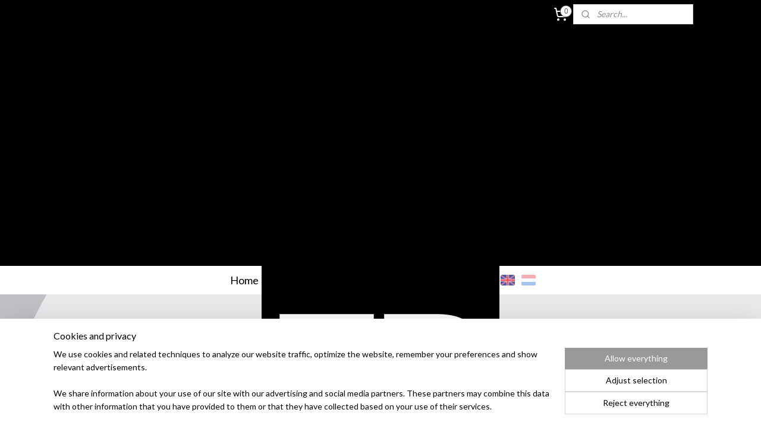

--- FILE ---
content_type: text/html; charset=UTF-8
request_url: https://www.dollhousedesign.nl/en_GB/a-54535048/cabinets/shelving-unit/
body_size: 21067
content:
<!DOCTYPE html>
<!--[if lt IE 7]>
<html lang="en"
      class="no-js lt-ie9 lt-ie8 lt-ie7 secure"> <![endif]-->
<!--[if IE 7]>
<html lang="en"
      class="no-js lt-ie9 lt-ie8 is-ie7 secure"> <![endif]-->
<!--[if IE 8]>
<html lang="en"
      class="no-js lt-ie9 is-ie8 secure"> <![endif]-->
<!--[if gt IE 8]><!-->
<html lang="en" class="no-js secure">
<!--<![endif]-->
<head prefix="og: http://ogp.me/ns#">
    <meta http-equiv="Content-Type" content="text/html; charset=UTF-8"/>

    <title>Shelving unit | Cabinets | Dollhous3Design</title>
    <meta name="robots" content="noarchive"/>
    <meta name="robots" content="index,follow,noodp,noydir"/>
    
    <meta name="viewport" content="width=device-width, initial-scale=1.0"/>
    <meta name="revisit-after" content="1 days"/>
    <meta name="generator" content="Mijnwebwinkel"/>
    <meta name="web_author" content="https://www.myonlinestore.com/"/>

    

    <meta property="og:site_name" content="Dollhous3Design"/>

        <meta property="og:title" content="Shelving unit"/>
    <meta property="og:description" content="Shelving unit with transparent shelves. There are four models: Model 1 is 40 mm (1/12) or 31 mm (1/16) wide Model 2 is 50 mm (1/12) or 39 mm (1/16) wide Model 3 is 60 mm (1/12) or 46 mm (1/16) wide Model 4 is with a custom width Please take a look at the Colours page to see all available colours."/>
    <meta property="og:type" content="product"/>
    <meta property="og:image" content="https://cdn.myonlinestore.eu/94bb6539-6be1-11e9-a722-44a8421b9960/image/cache/article/47df4fc666663e5a79fc0bc43a28f77eb8efbd6a.jpg"/>
        <meta property="og:image" content="https://cdn.myonlinestore.eu/94bb6539-6be1-11e9-a722-44a8421b9960/image/cache/article/8fbf45e87c151d03dd4890d9b40ee93268207a07.jpg"/>
        <meta property="og:image" content="https://cdn.myonlinestore.eu/94bb6539-6be1-11e9-a722-44a8421b9960/image/cache/article/95f2d68e46bbba6e88ec7ae5545ff002f02fec9b.jpg"/>
        <meta property="og:url" content="https://www.dollhousedesign.nl/en_GB/a-54535048/cabinets/shelving-unit/"/>

    <link rel="preload" as="style" href="https://static.myonlinestore.eu/assets/../js/fancybox/jquery.fancybox.css?20260121132632"
          onload="this.onload=null;this.rel='stylesheet'">
    <noscript>
        <link rel="stylesheet" href="https://static.myonlinestore.eu/assets/../js/fancybox/jquery.fancybox.css?20260121132632">
    </noscript>

    <link rel="stylesheet" type="text/css" href="https://asset.myonlinestore.eu/8STCYY17uZDbqnJcvqDPZbIgV1YTZKz.css"/>

    <link rel="preload" as="style" href="https://static.myonlinestore.eu/assets/../fonts/fontawesome-6.4.2/css/fontawesome.min.css?20260121132632"
          onload="this.onload=null;this.rel='stylesheet'">
    <link rel="preload" as="style" href="https://static.myonlinestore.eu/assets/../fonts/fontawesome-6.4.2/css/solid.min.css?20260121132632"
          onload="this.onload=null;this.rel='stylesheet'">
    <link rel="preload" as="style" href="https://static.myonlinestore.eu/assets/../fonts/fontawesome-6.4.2/css/brands.min.css?20260121132632"
          onload="this.onload=null;this.rel='stylesheet'">
    <link rel="preload" as="style" href="https://static.myonlinestore.eu/assets/../fonts/fontawesome-6.4.2/css/v4-shims.min.css?20260121132632"
          onload="this.onload=null;this.rel='stylesheet'">
    <noscript>
        <link rel="stylesheet" href="https://static.myonlinestore.eu/assets/../fonts/font-awesome-4.1.0/css/font-awesome.4.1.0.min.css?20260121132632">
    </noscript>

    <link rel="preconnect" href="https://static.myonlinestore.eu/" crossorigin />
    <link rel="dns-prefetch" href="https://static.myonlinestore.eu/" />
    <link rel="preconnect" href="https://cdn.myonlinestore.eu" crossorigin />
    <link rel="dns-prefetch" href="https://cdn.myonlinestore.eu" />

    <script type="text/javascript" src="https://static.myonlinestore.eu/assets/../js/modernizr.js?20260121132632"></script>
        
    <link rel="canonical" href="https://www.dollhousedesign.nl/en_GB/a-54535048/cabinets/shelving-unit/"/>
    <link rel="icon" type="image/png" href="https://cdn.myonlinestore.eu/94bb6539-6be1-11e9-a722-44a8421b9960/favicon-16x16.png?t=1768835687"
              sizes="16x16"/>
    <link rel="icon" type="image/png" href="https://cdn.myonlinestore.eu/94bb6539-6be1-11e9-a722-44a8421b9960/favicon-32x32.png?t=1768835687"
              sizes="32x32"/>
    <link rel="icon" type="image/png" href="https://cdn.myonlinestore.eu/94bb6539-6be1-11e9-a722-44a8421b9960/favicon-96x96.png?t=1768835687"
              sizes="96x96"/>
    <script>
        var _rollbarConfig = {
        accessToken: 'd57a2075769e4401ab611d78421f1c89',
        captureUncaught: false,
        captureUnhandledRejections: false,
        verbose: false,
        payload: {
            environment: 'prod',
            person: {
                id: 479911,
            },
            ignoredMessages: [
                'request aborted',
                'network error',
                'timeout'
            ]
        },
        reportLevel: 'error'
    };
    // Rollbar Snippet
    !function(r){var e={};function o(n){if(e[n])return e[n].exports;var t=e[n]={i:n,l:!1,exports:{}};return r[n].call(t.exports,t,t.exports,o),t.l=!0,t.exports}o.m=r,o.c=e,o.d=function(r,e,n){o.o(r,e)||Object.defineProperty(r,e,{enumerable:!0,get:n})},o.r=function(r){"undefined"!=typeof Symbol&&Symbol.toStringTag&&Object.defineProperty(r,Symbol.toStringTag,{value:"Module"}),Object.defineProperty(r,"__esModule",{value:!0})},o.t=function(r,e){if(1&e&&(r=o(r)),8&e)return r;if(4&e&&"object"==typeof r&&r&&r.__esModule)return r;var n=Object.create(null);if(o.r(n),Object.defineProperty(n,"default",{enumerable:!0,value:r}),2&e&&"string"!=typeof r)for(var t in r)o.d(n,t,function(e){return r[e]}.bind(null,t));return n},o.n=function(r){var e=r&&r.__esModule?function(){return r.default}:function(){return r};return o.d(e,"a",e),e},o.o=function(r,e){return Object.prototype.hasOwnProperty.call(r,e)},o.p="",o(o.s=0)}([function(r,e,o){var n=o(1),t=o(4);_rollbarConfig=_rollbarConfig||{},_rollbarConfig.rollbarJsUrl=_rollbarConfig.rollbarJsUrl||"https://cdnjs.cloudflare.com/ajax/libs/rollbar.js/2.14.4/rollbar.min.js",_rollbarConfig.async=void 0===_rollbarConfig.async||_rollbarConfig.async;var a=n.setupShim(window,_rollbarConfig),l=t(_rollbarConfig);window.rollbar=n.Rollbar,a.loadFull(window,document,!_rollbarConfig.async,_rollbarConfig,l)},function(r,e,o){var n=o(2);function t(r){return function(){try{return r.apply(this,arguments)}catch(r){try{console.error("[Rollbar]: Internal error",r)}catch(r){}}}}var a=0;function l(r,e){this.options=r,this._rollbarOldOnError=null;var o=a++;this.shimId=function(){return o},"undefined"!=typeof window&&window._rollbarShims&&(window._rollbarShims[o]={handler:e,messages:[]})}var i=o(3),s=function(r,e){return new l(r,e)},d=function(r){return new i(s,r)};function c(r){return t(function(){var e=Array.prototype.slice.call(arguments,0),o={shim:this,method:r,args:e,ts:new Date};window._rollbarShims[this.shimId()].messages.push(o)})}l.prototype.loadFull=function(r,e,o,n,a){var l=!1,i=e.createElement("script"),s=e.getElementsByTagName("script")[0],d=s.parentNode;i.crossOrigin="",i.src=n.rollbarJsUrl,o||(i.async=!0),i.onload=i.onreadystatechange=t(function(){if(!(l||this.readyState&&"loaded"!==this.readyState&&"complete"!==this.readyState)){i.onload=i.onreadystatechange=null;try{d.removeChild(i)}catch(r){}l=!0,function(){var e;if(void 0===r._rollbarDidLoad){e=new Error("rollbar.js did not load");for(var o,n,t,l,i=0;o=r._rollbarShims[i++];)for(o=o.messages||[];n=o.shift();)for(t=n.args||[],i=0;i<t.length;++i)if("function"==typeof(l=t[i])){l(e);break}}"function"==typeof a&&a(e)}()}}),d.insertBefore(i,s)},l.prototype.wrap=function(r,e,o){try{var n;if(n="function"==typeof e?e:function(){return e||{}},"function"!=typeof r)return r;if(r._isWrap)return r;if(!r._rollbar_wrapped&&(r._rollbar_wrapped=function(){o&&"function"==typeof o&&o.apply(this,arguments);try{return r.apply(this,arguments)}catch(o){var e=o;throw e&&("string"==typeof e&&(e=new String(e)),e._rollbarContext=n()||{},e._rollbarContext._wrappedSource=r.toString(),window._rollbarWrappedError=e),e}},r._rollbar_wrapped._isWrap=!0,r.hasOwnProperty))for(var t in r)r.hasOwnProperty(t)&&(r._rollbar_wrapped[t]=r[t]);return r._rollbar_wrapped}catch(e){return r}};for(var p="log,debug,info,warn,warning,error,critical,global,configure,handleUncaughtException,handleAnonymousErrors,handleUnhandledRejection,captureEvent,captureDomContentLoaded,captureLoad".split(","),u=0;u<p.length;++u)l.prototype[p[u]]=c(p[u]);r.exports={setupShim:function(r,e){if(r){var o=e.globalAlias||"Rollbar";if("object"==typeof r[o])return r[o];r._rollbarShims={},r._rollbarWrappedError=null;var a=new d(e);return t(function(){e.captureUncaught&&(a._rollbarOldOnError=r.onerror,n.captureUncaughtExceptions(r,a,!0),e.wrapGlobalEventHandlers&&n.wrapGlobals(r,a,!0)),e.captureUnhandledRejections&&n.captureUnhandledRejections(r,a,!0);var t=e.autoInstrument;return!1!==e.enabled&&(void 0===t||!0===t||"object"==typeof t&&t.network)&&r.addEventListener&&(r.addEventListener("load",a.captureLoad.bind(a)),r.addEventListener("DOMContentLoaded",a.captureDomContentLoaded.bind(a))),r[o]=a,a})()}},Rollbar:d}},function(r,e){function o(r,e,o){if(e.hasOwnProperty&&e.hasOwnProperty("addEventListener")){for(var n=e.addEventListener;n._rollbarOldAdd&&n.belongsToShim;)n=n._rollbarOldAdd;var t=function(e,o,t){n.call(this,e,r.wrap(o),t)};t._rollbarOldAdd=n,t.belongsToShim=o,e.addEventListener=t;for(var a=e.removeEventListener;a._rollbarOldRemove&&a.belongsToShim;)a=a._rollbarOldRemove;var l=function(r,e,o){a.call(this,r,e&&e._rollbar_wrapped||e,o)};l._rollbarOldRemove=a,l.belongsToShim=o,e.removeEventListener=l}}r.exports={captureUncaughtExceptions:function(r,e,o){if(r){var n;if("function"==typeof e._rollbarOldOnError)n=e._rollbarOldOnError;else if(r.onerror){for(n=r.onerror;n._rollbarOldOnError;)n=n._rollbarOldOnError;e._rollbarOldOnError=n}e.handleAnonymousErrors();var t=function(){var o=Array.prototype.slice.call(arguments,0);!function(r,e,o,n){r._rollbarWrappedError&&(n[4]||(n[4]=r._rollbarWrappedError),n[5]||(n[5]=r._rollbarWrappedError._rollbarContext),r._rollbarWrappedError=null);var t=e.handleUncaughtException.apply(e,n);o&&o.apply(r,n),"anonymous"===t&&(e.anonymousErrorsPending+=1)}(r,e,n,o)};o&&(t._rollbarOldOnError=n),r.onerror=t}},captureUnhandledRejections:function(r,e,o){if(r){"function"==typeof r._rollbarURH&&r._rollbarURH.belongsToShim&&r.removeEventListener("unhandledrejection",r._rollbarURH);var n=function(r){var o,n,t;try{o=r.reason}catch(r){o=void 0}try{n=r.promise}catch(r){n="[unhandledrejection] error getting `promise` from event"}try{t=r.detail,!o&&t&&(o=t.reason,n=t.promise)}catch(r){}o||(o="[unhandledrejection] error getting `reason` from event"),e&&e.handleUnhandledRejection&&e.handleUnhandledRejection(o,n)};n.belongsToShim=o,r._rollbarURH=n,r.addEventListener("unhandledrejection",n)}},wrapGlobals:function(r,e,n){if(r){var t,a,l="EventTarget,Window,Node,ApplicationCache,AudioTrackList,ChannelMergerNode,CryptoOperation,EventSource,FileReader,HTMLUnknownElement,IDBDatabase,IDBRequest,IDBTransaction,KeyOperation,MediaController,MessagePort,ModalWindow,Notification,SVGElementInstance,Screen,TextTrack,TextTrackCue,TextTrackList,WebSocket,WebSocketWorker,Worker,XMLHttpRequest,XMLHttpRequestEventTarget,XMLHttpRequestUpload".split(",");for(t=0;t<l.length;++t)r[a=l[t]]&&r[a].prototype&&o(e,r[a].prototype,n)}}}},function(r,e){function o(r,e){this.impl=r(e,this),this.options=e,function(r){for(var e=function(r){return function(){var e=Array.prototype.slice.call(arguments,0);if(this.impl[r])return this.impl[r].apply(this.impl,e)}},o="log,debug,info,warn,warning,error,critical,global,configure,handleUncaughtException,handleAnonymousErrors,handleUnhandledRejection,_createItem,wrap,loadFull,shimId,captureEvent,captureDomContentLoaded,captureLoad".split(","),n=0;n<o.length;n++)r[o[n]]=e(o[n])}(o.prototype)}o.prototype._swapAndProcessMessages=function(r,e){var o,n,t;for(this.impl=r(this.options);o=e.shift();)n=o.method,t=o.args,this[n]&&"function"==typeof this[n]&&("captureDomContentLoaded"===n||"captureLoad"===n?this[n].apply(this,[t[0],o.ts]):this[n].apply(this,t));return this},r.exports=o},function(r,e){r.exports=function(r){return function(e){if(!e&&!window._rollbarInitialized){for(var o,n,t=(r=r||{}).globalAlias||"Rollbar",a=window.rollbar,l=function(r){return new a(r)},i=0;o=window._rollbarShims[i++];)n||(n=o.handler),o.handler._swapAndProcessMessages(l,o.messages);window[t]=n,window._rollbarInitialized=!0}}}}]);
    // End Rollbar Snippet
    </script>
    <script defer type="text/javascript" src="https://static.myonlinestore.eu/assets/../js/jquery.min.js?20260121132632"></script><script defer type="text/javascript" src="https://static.myonlinestore.eu/assets/../js/mww/shop.js?20260121132632"></script><script defer type="text/javascript" src="https://static.myonlinestore.eu/assets/../js/mww/shop/category.js?20260121132632"></script><script defer type="text/javascript" src="https://static.myonlinestore.eu/assets/../js/fancybox/jquery.fancybox.pack.js?20260121132632"></script><script defer type="text/javascript" src="https://static.myonlinestore.eu/assets/../js/fancybox/jquery.fancybox-thumbs.js?20260121132632"></script><script defer type="text/javascript" src="https://static.myonlinestore.eu/assets/../js/mww/image.js?20260121132632"></script><script defer type="text/javascript" src="https://static.myonlinestore.eu/assets/../js/mww/shop/article.js?20260121132632"></script><script defer type="text/javascript" src="https://static.myonlinestore.eu/assets/../js/mww/product/product.js?20260121132632"></script><script defer type="text/javascript" src="https://static.myonlinestore.eu/assets/../js/mww/product/product.configurator.js?20260121132632"></script><script defer type="text/javascript"
                src="https://static.myonlinestore.eu/assets/../js/mww/product/product.configurator.validator.js?20260121132632"></script><script defer type="text/javascript" src="https://static.myonlinestore.eu/assets/../js/mww/product/product.main.js?20260121132632"></script><script defer type="text/javascript" src="https://static.myonlinestore.eu/assets/../js/mww/navigation.js?20260121132632"></script><script defer type="text/javascript" src="https://static.myonlinestore.eu/assets/../js/delay.js?20260121132632"></script><script defer type="text/javascript" src="https://static.myonlinestore.eu/assets/../js/mww/ajax.js?20260121132632"></script><script defer type="text/javascript" src="https://static.myonlinestore.eu/assets/../js/foundation/foundation.min.js?20260121132632"></script><script defer type="text/javascript" src="https://static.myonlinestore.eu/assets/../js/foundation/foundation/foundation.topbar.js?20260121132632"></script><script defer type="text/javascript" src="https://static.myonlinestore.eu/assets/../js/foundation/foundation/foundation.tooltip.js?20260121132632"></script><script defer type="text/javascript" src="https://static.myonlinestore.eu/assets/../js/mww/deferred.js?20260121132632"></script>
        <script src="https://static.myonlinestore.eu/assets/webpack/bootstrapper.ce10832e.js"></script>
    
    <script src="https://static.myonlinestore.eu/assets/webpack/vendor.85ea91e8.js" defer></script><script src="https://static.myonlinestore.eu/assets/webpack/main.c5872b2c.js" defer></script>
    
    <script src="https://static.myonlinestore.eu/assets/webpack/webcomponents.377dc92a.js" defer></script>
    
    <script src="https://static.myonlinestore.eu/assets/webpack/render.8395a26c.js" defer></script>

    <script>
        window.bootstrapper.add(new Strap('marketingScripts', []));
    </script>
        <script>
  window.dataLayer = window.dataLayer || [];

  function gtag() {
    dataLayer.push(arguments);
  }

    gtag(
    "consent",
    "default",
    {
      "ad_storage": "denied",
      "ad_user_data": "denied",
      "ad_personalization": "denied",
      "analytics_storage": "denied",
      "security_storage": "granted",
      "personalization_storage": "denied",
      "functionality_storage": "denied",
    }
  );

  gtag("js", new Date());
  gtag("config", 'G-HSRC51ENF9', { "groups": "myonlinestore" });</script>
<script async src="https://www.googletagmanager.com/gtag/js?id=G-HSRC51ENF9"></script>
        <script>
        
    </script>
        
<script>
    var marketingStrapId = 'marketingScripts'
    var marketingScripts = window.bootstrapper.use(marketingStrapId);

    if (marketingScripts === null) {
        marketingScripts = [];
    }

    
    window.bootstrapper.update(new Strap(marketingStrapId, marketingScripts));
</script>
    <noscript>
        <style>ul.products li {
                opacity: 1 !important;
            }</style>
    </noscript>

            <script>
                (function (w, d, s, l, i) {
            w[l] = w[l] || [];
            w[l].push({
                'gtm.start':
                    new Date().getTime(), event: 'gtm.js'
            });
            var f = d.getElementsByTagName(s)[0],
                j = d.createElement(s), dl = l != 'dataLayer' ? '&l=' + l : '';
            j.async = true;
            j.src =
                'https://www.googletagmanager.com/gtm.js?id=' + i + dl;
            f.parentNode.insertBefore(j, f);
        })(window, document, 'script', 'dataLayer', 'GTM-MSQ3L6L');
                (function (w, d, s, l, i) {
            w[l] = w[l] || [];
            w[l].push({
                'gtm.start':
                    new Date().getTime(), event: 'gtm.js'
            });
            var f = d.getElementsByTagName(s)[0],
                j = d.createElement(s), dl = l != 'dataLayer' ? '&l=' + l : '';
            j.async = true;
            j.src =
                'https://www.googletagmanager.com/gtm.js?id=' + i + dl;
            f.parentNode.insertBefore(j, f);
        })(window, document, 'script', 'dataLayer', 'GTM-N5SN85L');
            </script>

</head>
<body    class="lang-en_GB layout-width-1100 oneColumn">

    <noscript>
                    <iframe src="https://www.googletagmanager.com/ns.html?id=GTM-MSQ3L6L" height="0" width="0"
                    style="display:none;visibility:hidden"></iframe>
                    <iframe src="https://www.googletagmanager.com/ns.html?id=GTM-N5SN85L" height="0" width="0"
                    style="display:none;visibility:hidden"></iframe>
            </noscript>


<header>
    <a tabindex="0" id="skip-link" class="button screen-reader-text" href="#content">Skip to content</a>
</header>


<div id="react_element__filter"></div>

<div class="site-container">
    <div class="inner-wrap">
        
        
        <div class="bg-container custom-css-container"             data-active-language="en"
            data-current-date="21-01-2026"
            data-category-id="unknown"
            data-article-id="42659614"
            data-article-category-id="4608801"
            data-article-name="Shelving unit"
        >
            <noscript class="no-js-message">
                <div class="inner">
                    JavaScript is disabled.


Without JavaScript it is not possible to place orders and a number of features will not be available.
                </div>
            </noscript>

            <div id="header">
                <div id="react_root"><!-- --></div>
                <div
                    class="header-bar-top">
                                                
<div class="row header-bar-inner" data-bar-position="top" data-options="sticky_on: [medium, large]; is_hover: true; scrolltop: true;" data-topbar>
    <section class="top-bar-section">
                                    <div class="module-container cart align-right2">
                    
<div class="header-cart module moduleCartCompact" data-ajax-cart-replace="true" data-productcount="0">
            <a href="/en_GB/cart/?category_id=4608801" class="foldout-cart">
                <div   
    aria-hidden role="img"
    class="icon icon--sf-shopping-cart
        "
            title="Shopping cart"
    >
    <svg><use xlink:href="#sf-shopping-cart"></use></svg>
    </div>
            <span class="count">0</span>
        </a>
        <div class="hidden-cart-details">
            <div class="invisible-hover-area">
                <div data-mobile-cart-replace="true" class="cart-details">
                                            <div class="cart-summary">
                            No items in shopping cart.
                        </div>
                                    </div>

                            </div>
        </div>
    </div>

                </div>
                                                <div class="module-container search align-right">
                    <div class="react_element__searchbox" 
    data-post-url="/en_GB/search/" 
    data-search-phrase=""></div>

                </div>
                        </section>
</div>

                                    </div>

                

        
                
            

<sf-header-image
    class="web-component"
    header-element-height="400px"
    align="center"
    store-name="Dollhous3Design"
    store-url="https://www.dollhousedesign.nl/en_GB/"
    background-image-url=""
    mobile-background-image-url=""
    logo-custom-width=""
    logo-custom-height=""
    page-column-width="1100"
    style="
        height: 400px;

        --background-color: #000000;
        --background-height: 400px;
        --background-aspect-ratio: 1;
        --scaling-background-aspect-ratio: 2.75;
        --mobile-background-height: 0px;
        --mobile-background-aspect-ratio: 1;
        --color: #FFFFFF;
        --logo-custom-width: auto;
        --logo-custom-height: auto;
        --logo-aspect-ratio: 1
        ">
            <a href="https://www.dollhousedesign.nl/en_GB/" slot="logo" style="max-height: 100%;">
            <img
                src="https://cdn.myonlinestore.eu/94bb6539-6be1-11e9-a722-44a8421b9960/logo_large.png?t=1768835687"
                alt="Dollhous3Design"
                style="
                    width: 400px;
                    height: 100%;
                    display: block;
                    max-height: 400px;
                    "
            />
        </a>
    </sf-header-image>
                <div class="header-bar-bottom">
                                                
<div class="row header-bar-inner" data-bar-position="header" data-options="sticky_on: [medium, large]; is_hover: true; scrolltop: true;" data-topbar>
    <section class="top-bar-section">
                                    <nav class="module-container navigation  align-left">
                    <ul>
                            




<li class="">
            <a href="https://www.dollhousedesign.nl/en_GB/" class="no_underline">
            Home
                    </a>

                                </li>
    



    
<li class="divider">
            <hr>
    </li>
    

    


<li class="has-dropdown">
            <a href="https://www.dollhousedesign.nl/en_GB/c-7115594/inspiration/" class="no_underline">
            Inspiration
                    </a>

                                    <ul class="dropdown">
                        




<li class="">
            <a href="https://www.dollhousedesign.nl/en_GB/c-7122566/maileg-mice/" class="no_underline">
            Maileg mice
                    </a>

                                </li>
    

    


<li class="has-dropdown">
            <a href="https://www.dollhousedesign.nl/en_GB/c-7122563/houses-made-by-dollhousedesign/" class="no_underline">
            Houses made by DollhouseDesign
                    </a>

                                    <ul class="dropdown">
                        




<li class="">
            <a href="https://www.dollhousedesign.nl/en_GB/c-7120328/giveaway-house/" class="no_underline">
            Giveaway House
                    </a>

                                </li>
    




<li class="">
            <a href="https://www.dollhousedesign.nl/en_GB/c-7119782/moody-dollhouse/" class="no_underline">
            Moody Dollhouse
                    </a>

                                </li>
    




<li class="">
            <a href="https://www.dollhousedesign.nl/en_GB/c-7120967/funky-jungalow/" class="no_underline">
            Funky Jungalow
                    </a>

                                </li>
    




<li class="">
            <a href="https://www.dollhousedesign.nl/en_GB/c-7120952/lilac-dream/" class="no_underline">
            Lilac Dream
                    </a>

                                </li>
                </ul>
                        </li>
                </ul>
                        </li>
    



    
<li class="divider">
            <hr>
    </li>
    

    
    

<li class="has-dropdown active">
            <a href="https://www.dollhousedesign.nl/en_GB/c-6479580/shop/" class="no_underline">
            Shop
                    </a>

                                    <ul class="dropdown">
                        

    
    

<li class="has-dropdown active">
            <a href="https://www.dollhousedesign.nl/en_GB/c-4608160/1-12-and-1-16/" class="no_underline">
            1:12 and 1:16
                    </a>

                                    <ul class="dropdown">
                        




<li class="">
            <a href="https://www.dollhousedesign.nl/en_GB/c-4642332/kitchen/" class="no_underline">
            Kitchen
                    </a>

                                </li>
    




<li class="">
            <a href="https://www.dollhousedesign.nl/en_GB/c-5019072/create-your-own-kitchen/" class="no_underline">
            Create your own kitchen
                    </a>

                                </li>
    




<li class="">
            <a href="https://www.dollhousedesign.nl/en_GB/c-4608166/bathroom/" class="no_underline">
            Bathroom
                    </a>

                                </li>
    




<li class="">
            <a href="https://www.dollhousedesign.nl/en_GB/c-4624841/beds/" class="no_underline">
            Beds
                    </a>

                                </li>
    


    

<li class="active">
            <a href="https://www.dollhousedesign.nl/en_GB/c-4608801/cabinets/" class="no_underline">
            Cabinets
                    </a>

                                </li>
    




<li class="">
            <a href="https://www.dollhousedesign.nl/en_GB/c-4608799/chairs-and-sofas/" class="no_underline">
            Chairs and sofas
                    </a>

                                </li>
    




<li class="">
            <a href="https://www.dollhousedesign.nl/en_GB/c-6924038/modular-sofa/" class="no_underline">
            Modular sofa
                    </a>

                                </li>
    




<li class="">
            <a href="https://www.dollhousedesign.nl/en_GB/c-4608800/tables-and-desks/" class="no_underline">
            Tables and desks
                    </a>

                                </li>
    




<li class="">
            <a href="https://www.dollhousedesign.nl/en_GB/c-5019038/wall-mounted/" class="no_underline">
            Wall-mounted
                    </a>

                                </li>
    




<li class="">
            <a href="https://www.dollhousedesign.nl/en_GB/c-4783617/clocks-and-lighting/" class="no_underline">
            Clocks and lighting
                    </a>

                                </li>
    




<li class="">
            <a href="https://www.dollhousedesign.nl/en_GB/c-5663353/vases-and-plants/" class="no_underline">
            Vases and plants
                    </a>

                                </li>
    




<li class="">
            <a href="https://www.dollhousedesign.nl/en_GB/c-4616665/seasonal-products/" class="no_underline">
            Seasonal products
                    </a>

                                </li>
    




<li class="">
            <a href="https://www.dollhousedesign.nl/en_GB/c-4783616/accessories/" class="no_underline">
            Accessories
                    </a>

                                </li>
    




<li class="">
            <a href="https://www.dollhousedesign.nl/en_GB/c-7115087/decoration/" class="no_underline">
            Decoration
                    </a>

                                </li>
    

    


<li class="has-dropdown">
            <a href="https://www.dollhousedesign.nl/en_GB/c-6198554/floors-and-walls/" class="no_underline">
            Floors and walls
                    </a>

                                    <ul class="dropdown">
                        




<li class="">
            <a href="https://www.dollhousedesign.nl/en_GB/c-6925520/floor-and-wall-covering/" class="no_underline">
            Floor and wall covering
                    </a>

                                </li>
    




<li class="">
            <a href="https://www.dollhousedesign.nl/en_GB/c-6925523/wallpaper-with-flowers/" class="no_underline">
            Wallpaper with flowers
                    </a>

                                </li>
    




<li class="">
            <a href="https://www.dollhousedesign.nl/en_GB/c-6925526/wallpaper-with-other-designs/" class="no_underline">
            Wallpaper with other designs
                    </a>

                                </li>
                </ul>
                        </li>
                </ul>
                        </li>
    

    


<li class="has-dropdown">
            <a href="https://www.dollhousedesign.nl/en_GB/c-6463144/1-6/" class="no_underline">
            1/6
                    </a>

                                    <ul class="dropdown">
                        




<li class="">
            <a href="https://www.dollhousedesign.nl/en_GB/c-6889148/1-6-kitchen/" class="no_underline">
            1/6 Kitchen
                    </a>

                                </li>
    




<li class="">
            <a href="https://www.dollhousedesign.nl/en_GB/c-6889151/1-6-bathroom/" class="no_underline">
            1/6 Bathroom
                    </a>

                                </li>
    




<li class="">
            <a href="https://www.dollhousedesign.nl/en_GB/c-6889193/1-6-beds/" class="no_underline">
            1/6 Beds
                    </a>

                                </li>
    




<li class="">
            <a href="https://www.dollhousedesign.nl/en_GB/c-6889196/1-6-cabinets/" class="no_underline">
            1/6 Cabinets
                    </a>

                                </li>
    




<li class="">
            <a href="https://www.dollhousedesign.nl/en_GB/c-6889169/1-6-chairs-and-couches/" class="no_underline">
            1/6 Chairs and couches
                    </a>

                                </li>
    




<li class="">
            <a href="https://www.dollhousedesign.nl/en_GB/c-6889187/1-6-tables-and-desks/" class="no_underline">
            1/6 Tables and desks
                    </a>

                                </li>
    




<li class="">
            <a href="https://www.dollhousedesign.nl/en_GB/c-6889190/1-6-wall-mounted/" class="no_underline">
            1/6 Wall-mounted
                    </a>

                                </li>
    




<li class="">
            <a href="https://www.dollhousedesign.nl/en_GB/c-6889172/1-6-clocks-and-lighting/" class="no_underline">
            1/6 Clocks and lighting
                    </a>

                                </li>
    




<li class="">
            <a href="https://www.dollhousedesign.nl/en_GB/c-6889199/1-6-decoration/" class="no_underline">
            1/6 Decoration
                    </a>

                                </li>
    




<li class="">
            <a href="https://www.dollhousedesign.nl/en_GB/c-6889214/1-6-accessories/" class="no_underline">
            1/6 Accessories
                    </a>

                                </li>
                </ul>
                        </li>
    




<li class="">
            <a href="https://www.dollhousedesign.nl/en_GB/c-4829644/gift-vouchers/" class="no_underline">
            Gift vouchers
                    </a>

                                </li>
                </ul>
                        </li>
    



    
<li class="divider">
            <hr>
    </li>
    




<li class="">
            <a href="https://www.dollhousedesign.nl/en_GB/c-4878145/colours/" class="no_underline">
            Colours
                    </a>

                                </li>
    



    
<li class="divider">
            <hr>
    </li>
    

    


<li class="has-dropdown">
            <a href="https://www.dollhousedesign.nl/en_GB/c-4608904/information/" class="no_underline">
            Information
                    </a>

                                    <ul class="dropdown">
                        




<li class="">
            <a href="https://www.dollhousedesign.nl/en_GB/c-4598831/product-information/" class="no_underline">
            Product information
                    </a>

                                </li>
    




<li class="">
            <a href="https://www.dollhousedesign.nl/en_GB/c-4608019/who-am-i/" class="no_underline">
            Who am I
                    </a>

                                </li>
    




<li class="">
            <a href="https://www.dollhousedesign.nl/en_GB/c-4608898/terms-and-conditions/" class="no_underline">
            Terms and conditions
                    </a>

                                </li>
    




<li class="">
            <a href="https://www.dollhousedesign.nl/en_GB/c-4691932/agenda/" class="no_underline">
            Agenda
                    </a>

                                </li>
    




<li class="">
            <a href="https://www.dollhousedesign.nl/en_GB/c-4609004/contact/" class="no_underline">
            Contact
                    </a>

                                </li>
                </ul>
                        </li>

                    </ul>
                </nav>
                                                <div class="module-container languageswitch align-right">
                        <script type="text/javascript">
      window.bootstrapper.add(new Strap('mobileNavigationLanguageSelection', {
          title: "Languages",
          items: [
                                                                      {
                  url: "https:\/\/www.dollhousedesign.nl\/en_GB\/a-54535048\/cabinets\/shelving-unit\/",
                  flag: "https:\/\/static.myonlinestore.eu\/assets\/bundles\/app\/images\/flags\/flag-gb.png?20260121132632",
                  label: "English",
                  current: true
              },                                                                                  {
                  url: "https:\/\/www.dollhousedesign.nl\/a-54535048\/kasten\/stellingkast\/",
                  flag: "https:\/\/static.myonlinestore.eu\/assets\/bundles\/app\/images\/flags\/flag-nl.png?20260121132632",
                  label: "Nederlands",
                  current: false
              }                                    ]
      }));
    </script>
    <div class="language-selector">
                                    <div class="flags">
                                    
                                            <strong class="active">
                            <img class="flag" src="https://static.myonlinestore.eu/assets/bundles/app/images/flags/flag-gb.png?20260121132632" alt="English"/>
                            <span>English</span>
                        </strong>
                                                        
                                            <a href="https://www.dollhousedesign.nl/a-54535048/kasten/stellingkast/">
                            <img class="flag" src="https://static.myonlinestore.eu/assets/bundles/app/images/flags/flag-nl.png?20260121132632" alt="Nederlands"/>
                            <span>Nederlands</span>
                        </a>
                                                </div>
            </div>

                </div>
                        </section>
</div>

                                    </div>
            </div>

            
            
            <div id="content" class="columncount-1">
                <div class="row">
                                            <div class="columns columns-14 foldout-nav">
                            <a class="mobile-nav-toggle" href="#" data-react-trigger="mobile-navigation-toggle">
    <i></i> Menu</a>   
                        </div>
                                                                <div class="columns large-14 medium-14 small-14" id="centercolumn">
    
    
                                    <script>
        window.bootstrapper.add(new Strap('product', {
            id: '42659614',
            name: 'Shelving unit',
            value: '11.000000',
            currency: 'EUR'
        }));

        var marketingStrapId = 'marketingScripts'
        var marketingScripts = window.bootstrapper.use(marketingStrapId);

        if (marketingScripts === null) {
            marketingScripts = [];
        }

        marketingScripts.push({
            inline: `if (typeof window.fbq === 'function') {
                window.fbq('track', 'ViewContent', {
                    content_name: "Shelving unit",
                    content_ids: ["42659614"],
                    content_type: "product"
                });
            }`,
        });

        window.bootstrapper.update(new Strap(marketingStrapId, marketingScripts));
    </script>
    <div id="react_element__product-events"><!-- --></div>

    <script type="application/ld+json">
        {"@context":"https:\/\/schema.org","@graph":[{"@type":"Product","name":"Shelving unit","description":"Shelving unit with transparent shelves.There are four models:Model 1 is 40 mm (1\/12) or 31 mm (1\/16) wideModel 2 is 50 mm (1\/12) or 39 mm (1\/16) wideModel 3 is 60 mm (1\/12) or 46 mm (1\/16) wideModel 4 is with a custom widthPlease take a look at the Colours page to see all available colours.Dimensions\u0026nbsp;(L x W x H)1\/12\u0026nbsp; \u0026nbsp; \u0026nbsp;146 x [40 \/ 50 \/ 60] x 40 mm1\/16\u0026nbsp; \u0026nbsp; \u0026nbsp;102 x [31 \/ 39 \/ 46] x 31 mm","offers":{"@type":"AggregateOffer","priceCurrency":"EUR","lowPrice":"11.00","highPrice":"13.00","offerCount":101,"offers":[{"@type":"Offer","url":"https:\/\/www.dollhousedesign.nl\/en_GB\/a-54535048\/cabinets\/shelving-unit\/","priceSpecification":{"@type":"PriceSpecification","priceCurrency":"EUR","price":"11.00","valueAddedTaxIncluded":true},"@id":"https:\/\/www.dollhousedesign.nl\/en_GB\/#\/schema\/Offer\/b3f1cf6e-bde2-11eb-a98b-0a6e45a98899"},{"@type":"Offer","url":"https:\/\/www.dollhousedesign.nl\/en_GB\/a-54535048-8798495,5966146,5936730\/cabinets\/shelving-unit\/","priceSpecification":{"@type":"PriceSpecification","priceCurrency":"EUR","price":"12.00","valueAddedTaxIncluded":true},"@id":"https:\/\/www.dollhousedesign.nl\/en_GB\/#\/schema\/Offer\/b3f1cf6e-bde2-11eb-a98b-0a6e45a98899\/8798495\/5966146\/5936730"},{"@type":"Offer","url":"https:\/\/www.dollhousedesign.nl\/en_GB\/a-54535048-8798495,5966146,5936731\/cabinets\/shelving-unit\/","priceSpecification":{"@type":"PriceSpecification","priceCurrency":"EUR","price":"11.00","valueAddedTaxIncluded":true},"@id":"https:\/\/www.dollhousedesign.nl\/en_GB\/#\/schema\/Offer\/b3f1cf6e-bde2-11eb-a98b-0a6e45a98899\/8798495\/5966146\/5936731"},{"@type":"Offer","url":"https:\/\/www.dollhousedesign.nl\/en_GB\/a-54535048-8798495,5966147,5936730\/cabinets\/shelving-unit\/","priceSpecification":{"@type":"PriceSpecification","priceCurrency":"EUR","price":"12.00","valueAddedTaxIncluded":true},"@id":"https:\/\/www.dollhousedesign.nl\/en_GB\/#\/schema\/Offer\/b3f1cf6e-bde2-11eb-a98b-0a6e45a98899\/8798495\/5966147\/5936730"},{"@type":"Offer","url":"https:\/\/www.dollhousedesign.nl\/en_GB\/a-54535048-8798495,5966147,5936731\/cabinets\/shelving-unit\/","priceSpecification":{"@type":"PriceSpecification","priceCurrency":"EUR","price":"11.00","valueAddedTaxIncluded":true},"@id":"https:\/\/www.dollhousedesign.nl\/en_GB\/#\/schema\/Offer\/b3f1cf6e-bde2-11eb-a98b-0a6e45a98899\/8798495\/5966147\/5936731"},{"@type":"Offer","url":"https:\/\/www.dollhousedesign.nl\/en_GB\/a-54535048-8798495,5966148,5936730\/cabinets\/shelving-unit\/","priceSpecification":{"@type":"PriceSpecification","priceCurrency":"EUR","price":"12.00","valueAddedTaxIncluded":true},"@id":"https:\/\/www.dollhousedesign.nl\/en_GB\/#\/schema\/Offer\/b3f1cf6e-bde2-11eb-a98b-0a6e45a98899\/8798495\/5966148\/5936730"},{"@type":"Offer","url":"https:\/\/www.dollhousedesign.nl\/en_GB\/a-54535048-8798495,5966148,5936731\/cabinets\/shelving-unit\/","priceSpecification":{"@type":"PriceSpecification","priceCurrency":"EUR","price":"11.00","valueAddedTaxIncluded":true},"@id":"https:\/\/www.dollhousedesign.nl\/en_GB\/#\/schema\/Offer\/b3f1cf6e-bde2-11eb-a98b-0a6e45a98899\/8798495\/5966148\/5936731"},{"@type":"Offer","url":"https:\/\/www.dollhousedesign.nl\/en_GB\/a-54535048-8798495,5966149,5936730\/cabinets\/shelving-unit\/","priceSpecification":{"@type":"PriceSpecification","priceCurrency":"EUR","price":"12.00","valueAddedTaxIncluded":true},"@id":"https:\/\/www.dollhousedesign.nl\/en_GB\/#\/schema\/Offer\/b3f1cf6e-bde2-11eb-a98b-0a6e45a98899\/8798495\/5966149\/5936730"},{"@type":"Offer","url":"https:\/\/www.dollhousedesign.nl\/en_GB\/a-54535048-8798495,5966149,5936731\/cabinets\/shelving-unit\/","priceSpecification":{"@type":"PriceSpecification","priceCurrency":"EUR","price":"11.00","valueAddedTaxIncluded":true},"@id":"https:\/\/www.dollhousedesign.nl\/en_GB\/#\/schema\/Offer\/b3f1cf6e-bde2-11eb-a98b-0a6e45a98899\/8798495\/5966149\/5936731"},{"@type":"Offer","url":"https:\/\/www.dollhousedesign.nl\/en_GB\/a-54535048-8798495,5966150,5936730\/cabinets\/shelving-unit\/","priceSpecification":{"@type":"PriceSpecification","priceCurrency":"EUR","price":"12.00","valueAddedTaxIncluded":true},"@id":"https:\/\/www.dollhousedesign.nl\/en_GB\/#\/schema\/Offer\/b3f1cf6e-bde2-11eb-a98b-0a6e45a98899\/8798495\/5966150\/5936730"},{"@type":"Offer","url":"https:\/\/www.dollhousedesign.nl\/en_GB\/a-54535048-8798495,5966150,5936731\/cabinets\/shelving-unit\/","priceSpecification":{"@type":"PriceSpecification","priceCurrency":"EUR","price":"11.00","valueAddedTaxIncluded":true},"@id":"https:\/\/www.dollhousedesign.nl\/en_GB\/#\/schema\/Offer\/b3f1cf6e-bde2-11eb-a98b-0a6e45a98899\/8798495\/5966150\/5936731"},{"@type":"Offer","url":"https:\/\/www.dollhousedesign.nl\/en_GB\/a-54535048-8798495,5966151,5936730\/cabinets\/shelving-unit\/","priceSpecification":{"@type":"PriceSpecification","priceCurrency":"EUR","price":"12.00","valueAddedTaxIncluded":true},"@id":"https:\/\/www.dollhousedesign.nl\/en_GB\/#\/schema\/Offer\/b3f1cf6e-bde2-11eb-a98b-0a6e45a98899\/8798495\/5966151\/5936730"},{"@type":"Offer","url":"https:\/\/www.dollhousedesign.nl\/en_GB\/a-54535048-8798495,5966151,5936731\/cabinets\/shelving-unit\/","priceSpecification":{"@type":"PriceSpecification","priceCurrency":"EUR","price":"11.00","valueAddedTaxIncluded":true},"@id":"https:\/\/www.dollhousedesign.nl\/en_GB\/#\/schema\/Offer\/b3f1cf6e-bde2-11eb-a98b-0a6e45a98899\/8798495\/5966151\/5936731"},{"@type":"Offer","url":"https:\/\/www.dollhousedesign.nl\/en_GB\/a-54535048-8798495,5966152,5936730\/cabinets\/shelving-unit\/","priceSpecification":{"@type":"PriceSpecification","priceCurrency":"EUR","price":"12.00","valueAddedTaxIncluded":true},"@id":"https:\/\/www.dollhousedesign.nl\/en_GB\/#\/schema\/Offer\/b3f1cf6e-bde2-11eb-a98b-0a6e45a98899\/8798495\/5966152\/5936730"},{"@type":"Offer","url":"https:\/\/www.dollhousedesign.nl\/en_GB\/a-54535048-8798495,5966152,5936731\/cabinets\/shelving-unit\/","priceSpecification":{"@type":"PriceSpecification","priceCurrency":"EUR","price":"11.00","valueAddedTaxIncluded":true},"@id":"https:\/\/www.dollhousedesign.nl\/en_GB\/#\/schema\/Offer\/b3f1cf6e-bde2-11eb-a98b-0a6e45a98899\/8798495\/5966152\/5936731"},{"@type":"Offer","url":"https:\/\/www.dollhousedesign.nl\/en_GB\/a-54535048-8798495,5966153,5936730\/cabinets\/shelving-unit\/","priceSpecification":{"@type":"PriceSpecification","priceCurrency":"EUR","price":"13.00","valueAddedTaxIncluded":true},"@id":"https:\/\/www.dollhousedesign.nl\/en_GB\/#\/schema\/Offer\/b3f1cf6e-bde2-11eb-a98b-0a6e45a98899\/8798495\/5966153\/5936730"},{"@type":"Offer","url":"https:\/\/www.dollhousedesign.nl\/en_GB\/a-54535048-8798495,5966153,5936731\/cabinets\/shelving-unit\/","priceSpecification":{"@type":"PriceSpecification","priceCurrency":"EUR","price":"12.00","valueAddedTaxIncluded":true},"@id":"https:\/\/www.dollhousedesign.nl\/en_GB\/#\/schema\/Offer\/b3f1cf6e-bde2-11eb-a98b-0a6e45a98899\/8798495\/5966153\/5936731"},{"@type":"Offer","url":"https:\/\/www.dollhousedesign.nl\/en_GB\/a-54535048-8798495,5966154,5936730\/cabinets\/shelving-unit\/","priceSpecification":{"@type":"PriceSpecification","priceCurrency":"EUR","price":"12.00","valueAddedTaxIncluded":true},"@id":"https:\/\/www.dollhousedesign.nl\/en_GB\/#\/schema\/Offer\/b3f1cf6e-bde2-11eb-a98b-0a6e45a98899\/8798495\/5966154\/5936730"},{"@type":"Offer","url":"https:\/\/www.dollhousedesign.nl\/en_GB\/a-54535048-8798495,5966154,5936731\/cabinets\/shelving-unit\/","priceSpecification":{"@type":"PriceSpecification","priceCurrency":"EUR","price":"11.00","valueAddedTaxIncluded":true},"@id":"https:\/\/www.dollhousedesign.nl\/en_GB\/#\/schema\/Offer\/b3f1cf6e-bde2-11eb-a98b-0a6e45a98899\/8798495\/5966154\/5936731"},{"@type":"Offer","url":"https:\/\/www.dollhousedesign.nl\/en_GB\/a-54535048-8798495,5966156,5936730\/cabinets\/shelving-unit\/","priceSpecification":{"@type":"PriceSpecification","priceCurrency":"EUR","price":"12.00","valueAddedTaxIncluded":true},"@id":"https:\/\/www.dollhousedesign.nl\/en_GB\/#\/schema\/Offer\/b3f1cf6e-bde2-11eb-a98b-0a6e45a98899\/8798495\/5966156\/5936730"},{"@type":"Offer","url":"https:\/\/www.dollhousedesign.nl\/en_GB\/a-54535048-8798495,5966156,5936731\/cabinets\/shelving-unit\/","priceSpecification":{"@type":"PriceSpecification","priceCurrency":"EUR","price":"11.00","valueAddedTaxIncluded":true},"@id":"https:\/\/www.dollhousedesign.nl\/en_GB\/#\/schema\/Offer\/b3f1cf6e-bde2-11eb-a98b-0a6e45a98899\/8798495\/5966156\/5936731"},{"@type":"Offer","url":"https:\/\/www.dollhousedesign.nl\/en_GB\/a-54535048-8798495,5995524,5936730\/cabinets\/shelving-unit\/","priceSpecification":{"@type":"PriceSpecification","priceCurrency":"EUR","price":"13.00","valueAddedTaxIncluded":true},"@id":"https:\/\/www.dollhousedesign.nl\/en_GB\/#\/schema\/Offer\/b3f1cf6e-bde2-11eb-a98b-0a6e45a98899\/8798495\/5995524\/5936730"},{"@type":"Offer","url":"https:\/\/www.dollhousedesign.nl\/en_GB\/a-54535048-8798495,5995524,5936731\/cabinets\/shelving-unit\/","priceSpecification":{"@type":"PriceSpecification","priceCurrency":"EUR","price":"12.00","valueAddedTaxIncluded":true},"@id":"https:\/\/www.dollhousedesign.nl\/en_GB\/#\/schema\/Offer\/b3f1cf6e-bde2-11eb-a98b-0a6e45a98899\/8798495\/5995524\/5936731"},{"@type":"Offer","url":"https:\/\/www.dollhousedesign.nl\/en_GB\/a-54535048-8798495,5995525,5936730\/cabinets\/shelving-unit\/","priceSpecification":{"@type":"PriceSpecification","priceCurrency":"EUR","price":"13.00","valueAddedTaxIncluded":true},"@id":"https:\/\/www.dollhousedesign.nl\/en_GB\/#\/schema\/Offer\/b3f1cf6e-bde2-11eb-a98b-0a6e45a98899\/8798495\/5995525\/5936730"},{"@type":"Offer","url":"https:\/\/www.dollhousedesign.nl\/en_GB\/a-54535048-8798495,5995525,5936731\/cabinets\/shelving-unit\/","priceSpecification":{"@type":"PriceSpecification","priceCurrency":"EUR","price":"12.00","valueAddedTaxIncluded":true},"@id":"https:\/\/www.dollhousedesign.nl\/en_GB\/#\/schema\/Offer\/b3f1cf6e-bde2-11eb-a98b-0a6e45a98899\/8798495\/5995525\/5936731"},{"@type":"Offer","url":"https:\/\/www.dollhousedesign.nl\/en_GB\/a-54535048-8798495,5995526,5936730\/cabinets\/shelving-unit\/","priceSpecification":{"@type":"PriceSpecification","priceCurrency":"EUR","price":"13.00","valueAddedTaxIncluded":true},"@id":"https:\/\/www.dollhousedesign.nl\/en_GB\/#\/schema\/Offer\/b3f1cf6e-bde2-11eb-a98b-0a6e45a98899\/8798495\/5995526\/5936730"},{"@type":"Offer","url":"https:\/\/www.dollhousedesign.nl\/en_GB\/a-54535048-8798495,5995526,5936731\/cabinets\/shelving-unit\/","priceSpecification":{"@type":"PriceSpecification","priceCurrency":"EUR","price":"12.00","valueAddedTaxIncluded":true},"@id":"https:\/\/www.dollhousedesign.nl\/en_GB\/#\/schema\/Offer\/b3f1cf6e-bde2-11eb-a98b-0a6e45a98899\/8798495\/5995526\/5936731"},{"@type":"Offer","url":"https:\/\/www.dollhousedesign.nl\/en_GB\/a-54535048-8798495,6131936,5936730\/cabinets\/shelving-unit\/","priceSpecification":{"@type":"PriceSpecification","priceCurrency":"EUR","price":"13.00","valueAddedTaxIncluded":true},"@id":"https:\/\/www.dollhousedesign.nl\/en_GB\/#\/schema\/Offer\/b3f1cf6e-bde2-11eb-a98b-0a6e45a98899\/8798495\/6131936\/5936730"},{"@type":"Offer","url":"https:\/\/www.dollhousedesign.nl\/en_GB\/a-54535048-8798495,6131936,5936731\/cabinets\/shelving-unit\/","priceSpecification":{"@type":"PriceSpecification","priceCurrency":"EUR","price":"12.00","valueAddedTaxIncluded":true},"@id":"https:\/\/www.dollhousedesign.nl\/en_GB\/#\/schema\/Offer\/b3f1cf6e-bde2-11eb-a98b-0a6e45a98899\/8798495\/6131936\/5936731"},{"@type":"Offer","url":"https:\/\/www.dollhousedesign.nl\/en_GB\/a-54535048-8798495,6131937,5936730\/cabinets\/shelving-unit\/","priceSpecification":{"@type":"PriceSpecification","priceCurrency":"EUR","price":"13.00","valueAddedTaxIncluded":true},"@id":"https:\/\/www.dollhousedesign.nl\/en_GB\/#\/schema\/Offer\/b3f1cf6e-bde2-11eb-a98b-0a6e45a98899\/8798495\/6131937\/5936730"},{"@type":"Offer","url":"https:\/\/www.dollhousedesign.nl\/en_GB\/a-54535048-8798495,6131937,5936731\/cabinets\/shelving-unit\/","priceSpecification":{"@type":"PriceSpecification","priceCurrency":"EUR","price":"12.00","valueAddedTaxIncluded":true},"@id":"https:\/\/www.dollhousedesign.nl\/en_GB\/#\/schema\/Offer\/b3f1cf6e-bde2-11eb-a98b-0a6e45a98899\/8798495\/6131937\/5936731"},{"@type":"Offer","url":"https:\/\/www.dollhousedesign.nl\/en_GB\/a-54535048-8798495,6258688,5936730\/cabinets\/shelving-unit\/","priceSpecification":{"@type":"PriceSpecification","priceCurrency":"EUR","price":"12.00","valueAddedTaxIncluded":true},"@id":"https:\/\/www.dollhousedesign.nl\/en_GB\/#\/schema\/Offer\/b3f1cf6e-bde2-11eb-a98b-0a6e45a98899\/8798495\/6258688\/5936730"},{"@type":"Offer","url":"https:\/\/www.dollhousedesign.nl\/en_GB\/a-54535048-8798495,6258688,5936731\/cabinets\/shelving-unit\/","priceSpecification":{"@type":"PriceSpecification","priceCurrency":"EUR","price":"11.00","valueAddedTaxIncluded":true},"@id":"https:\/\/www.dollhousedesign.nl\/en_GB\/#\/schema\/Offer\/b3f1cf6e-bde2-11eb-a98b-0a6e45a98899\/8798495\/6258688\/5936731"},{"@type":"Offer","url":"https:\/\/www.dollhousedesign.nl\/en_GB\/a-54535048-8798495,6258690,5936730\/cabinets\/shelving-unit\/","priceSpecification":{"@type":"PriceSpecification","priceCurrency":"EUR","price":"13.00","valueAddedTaxIncluded":true},"@id":"https:\/\/www.dollhousedesign.nl\/en_GB\/#\/schema\/Offer\/b3f1cf6e-bde2-11eb-a98b-0a6e45a98899\/8798495\/6258690\/5936730"},{"@type":"Offer","url":"https:\/\/www.dollhousedesign.nl\/en_GB\/a-54535048-8798495,6258690,5936731\/cabinets\/shelving-unit\/","priceSpecification":{"@type":"PriceSpecification","priceCurrency":"EUR","price":"12.00","valueAddedTaxIncluded":true},"@id":"https:\/\/www.dollhousedesign.nl\/en_GB\/#\/schema\/Offer\/b3f1cf6e-bde2-11eb-a98b-0a6e45a98899\/8798495\/6258690\/5936731"},{"@type":"Offer","url":"https:\/\/www.dollhousedesign.nl\/en_GB\/a-54535048-8798495,6258691,5936730\/cabinets\/shelving-unit\/","priceSpecification":{"@type":"PriceSpecification","priceCurrency":"EUR","price":"13.00","valueAddedTaxIncluded":true},"@id":"https:\/\/www.dollhousedesign.nl\/en_GB\/#\/schema\/Offer\/b3f1cf6e-bde2-11eb-a98b-0a6e45a98899\/8798495\/6258691\/5936730"},{"@type":"Offer","url":"https:\/\/www.dollhousedesign.nl\/en_GB\/a-54535048-8798495,6258691,5936731\/cabinets\/shelving-unit\/","priceSpecification":{"@type":"PriceSpecification","priceCurrency":"EUR","price":"12.00","valueAddedTaxIncluded":true},"@id":"https:\/\/www.dollhousedesign.nl\/en_GB\/#\/schema\/Offer\/b3f1cf6e-bde2-11eb-a98b-0a6e45a98899\/8798495\/6258691\/5936731"},{"@type":"Offer","url":"https:\/\/www.dollhousedesign.nl\/en_GB\/a-54535048-8798495,6258693,5936730\/cabinets\/shelving-unit\/","priceSpecification":{"@type":"PriceSpecification","priceCurrency":"EUR","price":"12.00","valueAddedTaxIncluded":true},"@id":"https:\/\/www.dollhousedesign.nl\/en_GB\/#\/schema\/Offer\/b3f1cf6e-bde2-11eb-a98b-0a6e45a98899\/8798495\/6258693\/5936730"},{"@type":"Offer","url":"https:\/\/www.dollhousedesign.nl\/en_GB\/a-54535048-8798495,6258693,5936731\/cabinets\/shelving-unit\/","priceSpecification":{"@type":"PriceSpecification","priceCurrency":"EUR","price":"11.00","valueAddedTaxIncluded":true},"@id":"https:\/\/www.dollhousedesign.nl\/en_GB\/#\/schema\/Offer\/b3f1cf6e-bde2-11eb-a98b-0a6e45a98899\/8798495\/6258693\/5936731"},{"@type":"Offer","url":"https:\/\/www.dollhousedesign.nl\/en_GB\/a-54535048-8798495,6258694,5936730\/cabinets\/shelving-unit\/","priceSpecification":{"@type":"PriceSpecification","priceCurrency":"EUR","price":"13.00","valueAddedTaxIncluded":true},"@id":"https:\/\/www.dollhousedesign.nl\/en_GB\/#\/schema\/Offer\/b3f1cf6e-bde2-11eb-a98b-0a6e45a98899\/8798495\/6258694\/5936730"},{"@type":"Offer","url":"https:\/\/www.dollhousedesign.nl\/en_GB\/a-54535048-8798495,6258694,5936731\/cabinets\/shelving-unit\/","priceSpecification":{"@type":"PriceSpecification","priceCurrency":"EUR","price":"12.00","valueAddedTaxIncluded":true},"@id":"https:\/\/www.dollhousedesign.nl\/en_GB\/#\/schema\/Offer\/b3f1cf6e-bde2-11eb-a98b-0a6e45a98899\/8798495\/6258694\/5936731"},{"@type":"Offer","url":"https:\/\/www.dollhousedesign.nl\/en_GB\/a-54535048-8798495,6258696,5936730\/cabinets\/shelving-unit\/","priceSpecification":{"@type":"PriceSpecification","priceCurrency":"EUR","price":"13.00","valueAddedTaxIncluded":true},"@id":"https:\/\/www.dollhousedesign.nl\/en_GB\/#\/schema\/Offer\/b3f1cf6e-bde2-11eb-a98b-0a6e45a98899\/8798495\/6258696\/5936730"},{"@type":"Offer","url":"https:\/\/www.dollhousedesign.nl\/en_GB\/a-54535048-8798495,6258696,5936731\/cabinets\/shelving-unit\/","priceSpecification":{"@type":"PriceSpecification","priceCurrency":"EUR","price":"12.00","valueAddedTaxIncluded":true},"@id":"https:\/\/www.dollhousedesign.nl\/en_GB\/#\/schema\/Offer\/b3f1cf6e-bde2-11eb-a98b-0a6e45a98899\/8798495\/6258696\/5936731"},{"@type":"Offer","url":"https:\/\/www.dollhousedesign.nl\/en_GB\/a-54535048-8798495,6258698,5936730\/cabinets\/shelving-unit\/","priceSpecification":{"@type":"PriceSpecification","priceCurrency":"EUR","price":"12.00","valueAddedTaxIncluded":true},"@id":"https:\/\/www.dollhousedesign.nl\/en_GB\/#\/schema\/Offer\/b3f1cf6e-bde2-11eb-a98b-0a6e45a98899\/8798495\/6258698\/5936730"},{"@type":"Offer","url":"https:\/\/www.dollhousedesign.nl\/en_GB\/a-54535048-8798495,6258698,5936731\/cabinets\/shelving-unit\/","priceSpecification":{"@type":"PriceSpecification","priceCurrency":"EUR","price":"11.00","valueAddedTaxIncluded":true},"@id":"https:\/\/www.dollhousedesign.nl\/en_GB\/#\/schema\/Offer\/b3f1cf6e-bde2-11eb-a98b-0a6e45a98899\/8798495\/6258698\/5936731"},{"@type":"Offer","url":"https:\/\/www.dollhousedesign.nl\/en_GB\/a-54535048-8798495,6258699,5936730\/cabinets\/shelving-unit\/","priceSpecification":{"@type":"PriceSpecification","priceCurrency":"EUR","price":"13.00","valueAddedTaxIncluded":true},"@id":"https:\/\/www.dollhousedesign.nl\/en_GB\/#\/schema\/Offer\/b3f1cf6e-bde2-11eb-a98b-0a6e45a98899\/8798495\/6258699\/5936730"},{"@type":"Offer","url":"https:\/\/www.dollhousedesign.nl\/en_GB\/a-54535048-8798495,6258699,5936731\/cabinets\/shelving-unit\/","priceSpecification":{"@type":"PriceSpecification","priceCurrency":"EUR","price":"12.00","valueAddedTaxIncluded":true},"@id":"https:\/\/www.dollhousedesign.nl\/en_GB\/#\/schema\/Offer\/b3f1cf6e-bde2-11eb-a98b-0a6e45a98899\/8798495\/6258699\/5936731"},{"@type":"Offer","url":"https:\/\/www.dollhousedesign.nl\/en_GB\/a-54535048-8798495,6331337,5936730\/cabinets\/shelving-unit\/","priceSpecification":{"@type":"PriceSpecification","priceCurrency":"EUR","price":"13.00","valueAddedTaxIncluded":true},"@id":"https:\/\/www.dollhousedesign.nl\/en_GB\/#\/schema\/Offer\/b3f1cf6e-bde2-11eb-a98b-0a6e45a98899\/8798495\/6331337\/5936730"},{"@type":"Offer","url":"https:\/\/www.dollhousedesign.nl\/en_GB\/a-54535048-8798495,6331337,5936731\/cabinets\/shelving-unit\/","priceSpecification":{"@type":"PriceSpecification","priceCurrency":"EUR","price":"12.00","valueAddedTaxIncluded":true},"@id":"https:\/\/www.dollhousedesign.nl\/en_GB\/#\/schema\/Offer\/b3f1cf6e-bde2-11eb-a98b-0a6e45a98899\/8798495\/6331337\/5936731"},{"@type":"Offer","url":"https:\/\/www.dollhousedesign.nl\/en_GB\/a-54535048-8798495,6331339,5936730\/cabinets\/shelving-unit\/","priceSpecification":{"@type":"PriceSpecification","priceCurrency":"EUR","price":"13.00","valueAddedTaxIncluded":true},"@id":"https:\/\/www.dollhousedesign.nl\/en_GB\/#\/schema\/Offer\/b3f1cf6e-bde2-11eb-a98b-0a6e45a98899\/8798495\/6331339\/5936730"},{"@type":"Offer","url":"https:\/\/www.dollhousedesign.nl\/en_GB\/a-54535048-8798495,6331339,5936731\/cabinets\/shelving-unit\/","priceSpecification":{"@type":"PriceSpecification","priceCurrency":"EUR","price":"12.00","valueAddedTaxIncluded":true},"@id":"https:\/\/www.dollhousedesign.nl\/en_GB\/#\/schema\/Offer\/b3f1cf6e-bde2-11eb-a98b-0a6e45a98899\/8798495\/6331339\/5936731"},{"@type":"Offer","url":"https:\/\/www.dollhousedesign.nl\/en_GB\/a-54535048-8798495,6331340,5936730\/cabinets\/shelving-unit\/","priceSpecification":{"@type":"PriceSpecification","priceCurrency":"EUR","price":"13.00","valueAddedTaxIncluded":true},"@id":"https:\/\/www.dollhousedesign.nl\/en_GB\/#\/schema\/Offer\/b3f1cf6e-bde2-11eb-a98b-0a6e45a98899\/8798495\/6331340\/5936730"},{"@type":"Offer","url":"https:\/\/www.dollhousedesign.nl\/en_GB\/a-54535048-8798495,6331340,5936731\/cabinets\/shelving-unit\/","priceSpecification":{"@type":"PriceSpecification","priceCurrency":"EUR","price":"12.00","valueAddedTaxIncluded":true},"@id":"https:\/\/www.dollhousedesign.nl\/en_GB\/#\/schema\/Offer\/b3f1cf6e-bde2-11eb-a98b-0a6e45a98899\/8798495\/6331340\/5936731"},{"@type":"Offer","url":"https:\/\/www.dollhousedesign.nl\/en_GB\/a-54535048-8798495,6331345,5936730\/cabinets\/shelving-unit\/","priceSpecification":{"@type":"PriceSpecification","priceCurrency":"EUR","price":"12.00","valueAddedTaxIncluded":true},"@id":"https:\/\/www.dollhousedesign.nl\/en_GB\/#\/schema\/Offer\/b3f1cf6e-bde2-11eb-a98b-0a6e45a98899\/8798495\/6331345\/5936730"},{"@type":"Offer","url":"https:\/\/www.dollhousedesign.nl\/en_GB\/a-54535048-8798495,6331345,5936731\/cabinets\/shelving-unit\/","priceSpecification":{"@type":"PriceSpecification","priceCurrency":"EUR","price":"11.00","valueAddedTaxIncluded":true},"@id":"https:\/\/www.dollhousedesign.nl\/en_GB\/#\/schema\/Offer\/b3f1cf6e-bde2-11eb-a98b-0a6e45a98899\/8798495\/6331345\/5936731"},{"@type":"Offer","url":"https:\/\/www.dollhousedesign.nl\/en_GB\/a-54535048-8798495,6331346,5936730\/cabinets\/shelving-unit\/","priceSpecification":{"@type":"PriceSpecification","priceCurrency":"EUR","price":"13.00","valueAddedTaxIncluded":true},"@id":"https:\/\/www.dollhousedesign.nl\/en_GB\/#\/schema\/Offer\/b3f1cf6e-bde2-11eb-a98b-0a6e45a98899\/8798495\/6331346\/5936730"},{"@type":"Offer","url":"https:\/\/www.dollhousedesign.nl\/en_GB\/a-54535048-8798495,6331346,5936731\/cabinets\/shelving-unit\/","priceSpecification":{"@type":"PriceSpecification","priceCurrency":"EUR","price":"12.00","valueAddedTaxIncluded":true},"@id":"https:\/\/www.dollhousedesign.nl\/en_GB\/#\/schema\/Offer\/b3f1cf6e-bde2-11eb-a98b-0a6e45a98899\/8798495\/6331346\/5936731"},{"@type":"Offer","url":"https:\/\/www.dollhousedesign.nl\/en_GB\/a-54535048-8798495,6331348,5936730\/cabinets\/shelving-unit\/","priceSpecification":{"@type":"PriceSpecification","priceCurrency":"EUR","price":"13.00","valueAddedTaxIncluded":true},"@id":"https:\/\/www.dollhousedesign.nl\/en_GB\/#\/schema\/Offer\/b3f1cf6e-bde2-11eb-a98b-0a6e45a98899\/8798495\/6331348\/5936730"},{"@type":"Offer","url":"https:\/\/www.dollhousedesign.nl\/en_GB\/a-54535048-8798495,6331348,5936731\/cabinets\/shelving-unit\/","priceSpecification":{"@type":"PriceSpecification","priceCurrency":"EUR","price":"12.00","valueAddedTaxIncluded":true},"@id":"https:\/\/www.dollhousedesign.nl\/en_GB\/#\/schema\/Offer\/b3f1cf6e-bde2-11eb-a98b-0a6e45a98899\/8798495\/6331348\/5936731"},{"@type":"Offer","url":"https:\/\/www.dollhousedesign.nl\/en_GB\/a-54535048-8798495,6331349,5936730\/cabinets\/shelving-unit\/","priceSpecification":{"@type":"PriceSpecification","priceCurrency":"EUR","price":"13.00","valueAddedTaxIncluded":true},"@id":"https:\/\/www.dollhousedesign.nl\/en_GB\/#\/schema\/Offer\/b3f1cf6e-bde2-11eb-a98b-0a6e45a98899\/8798495\/6331349\/5936730"},{"@type":"Offer","url":"https:\/\/www.dollhousedesign.nl\/en_GB\/a-54535048-8798495,6331349,5936731\/cabinets\/shelving-unit\/","priceSpecification":{"@type":"PriceSpecification","priceCurrency":"EUR","price":"12.00","valueAddedTaxIncluded":true},"@id":"https:\/\/www.dollhousedesign.nl\/en_GB\/#\/schema\/Offer\/b3f1cf6e-bde2-11eb-a98b-0a6e45a98899\/8798495\/6331349\/5936731"},{"@type":"Offer","url":"https:\/\/www.dollhousedesign.nl\/en_GB\/a-54535048-8798495,6331350,5936730\/cabinets\/shelving-unit\/","priceSpecification":{"@type":"PriceSpecification","priceCurrency":"EUR","price":"13.00","valueAddedTaxIncluded":true},"@id":"https:\/\/www.dollhousedesign.nl\/en_GB\/#\/schema\/Offer\/b3f1cf6e-bde2-11eb-a98b-0a6e45a98899\/8798495\/6331350\/5936730"},{"@type":"Offer","url":"https:\/\/www.dollhousedesign.nl\/en_GB\/a-54535048-8798495,6331350,5936731\/cabinets\/shelving-unit\/","priceSpecification":{"@type":"PriceSpecification","priceCurrency":"EUR","price":"12.00","valueAddedTaxIncluded":true},"@id":"https:\/\/www.dollhousedesign.nl\/en_GB\/#\/schema\/Offer\/b3f1cf6e-bde2-11eb-a98b-0a6e45a98899\/8798495\/6331350\/5936731"},{"@type":"Offer","url":"https:\/\/www.dollhousedesign.nl\/en_GB\/a-54535048-8798495,6331351,5936730\/cabinets\/shelving-unit\/","priceSpecification":{"@type":"PriceSpecification","priceCurrency":"EUR","price":"13.00","valueAddedTaxIncluded":true},"@id":"https:\/\/www.dollhousedesign.nl\/en_GB\/#\/schema\/Offer\/b3f1cf6e-bde2-11eb-a98b-0a6e45a98899\/8798495\/6331351\/5936730"},{"@type":"Offer","url":"https:\/\/www.dollhousedesign.nl\/en_GB\/a-54535048-8798495,6331351,5936731\/cabinets\/shelving-unit\/","priceSpecification":{"@type":"PriceSpecification","priceCurrency":"EUR","price":"12.00","valueAddedTaxIncluded":true},"@id":"https:\/\/www.dollhousedesign.nl\/en_GB\/#\/schema\/Offer\/b3f1cf6e-bde2-11eb-a98b-0a6e45a98899\/8798495\/6331351\/5936731"},{"@type":"Offer","url":"https:\/\/www.dollhousedesign.nl\/en_GB\/a-54535048-8798495,6331352,5936730\/cabinets\/shelving-unit\/","priceSpecification":{"@type":"PriceSpecification","priceCurrency":"EUR","price":"13.00","valueAddedTaxIncluded":true},"@id":"https:\/\/www.dollhousedesign.nl\/en_GB\/#\/schema\/Offer\/b3f1cf6e-bde2-11eb-a98b-0a6e45a98899\/8798495\/6331352\/5936730"},{"@type":"Offer","url":"https:\/\/www.dollhousedesign.nl\/en_GB\/a-54535048-8798495,6331352,5936731\/cabinets\/shelving-unit\/","priceSpecification":{"@type":"PriceSpecification","priceCurrency":"EUR","price":"12.00","valueAddedTaxIncluded":true},"@id":"https:\/\/www.dollhousedesign.nl\/en_GB\/#\/schema\/Offer\/b3f1cf6e-bde2-11eb-a98b-0a6e45a98899\/8798495\/6331352\/5936731"},{"@type":"Offer","url":"https:\/\/www.dollhousedesign.nl\/en_GB\/a-54535048-8798495,6331353,5936730\/cabinets\/shelving-unit\/","priceSpecification":{"@type":"PriceSpecification","priceCurrency":"EUR","price":"12.00","valueAddedTaxIncluded":true},"@id":"https:\/\/www.dollhousedesign.nl\/en_GB\/#\/schema\/Offer\/b3f1cf6e-bde2-11eb-a98b-0a6e45a98899\/8798495\/6331353\/5936730"},{"@type":"Offer","url":"https:\/\/www.dollhousedesign.nl\/en_GB\/a-54535048-8798495,6331353,5936731\/cabinets\/shelving-unit\/","priceSpecification":{"@type":"PriceSpecification","priceCurrency":"EUR","price":"11.00","valueAddedTaxIncluded":true},"@id":"https:\/\/www.dollhousedesign.nl\/en_GB\/#\/schema\/Offer\/b3f1cf6e-bde2-11eb-a98b-0a6e45a98899\/8798495\/6331353\/5936731"},{"@type":"Offer","url":"https:\/\/www.dollhousedesign.nl\/en_GB\/a-54535048-8798495,6331354,5936730\/cabinets\/shelving-unit\/","priceSpecification":{"@type":"PriceSpecification","priceCurrency":"EUR","price":"12.00","valueAddedTaxIncluded":true},"@id":"https:\/\/www.dollhousedesign.nl\/en_GB\/#\/schema\/Offer\/b3f1cf6e-bde2-11eb-a98b-0a6e45a98899\/8798495\/6331354\/5936730"},{"@type":"Offer","url":"https:\/\/www.dollhousedesign.nl\/en_GB\/a-54535048-8798495,6331354,5936731\/cabinets\/shelving-unit\/","priceSpecification":{"@type":"PriceSpecification","priceCurrency":"EUR","price":"11.00","valueAddedTaxIncluded":true},"@id":"https:\/\/www.dollhousedesign.nl\/en_GB\/#\/schema\/Offer\/b3f1cf6e-bde2-11eb-a98b-0a6e45a98899\/8798495\/6331354\/5936731"},{"@type":"Offer","url":"https:\/\/www.dollhousedesign.nl\/en_GB\/a-54535048-8798495,6331355,5936730\/cabinets\/shelving-unit\/","priceSpecification":{"@type":"PriceSpecification","priceCurrency":"EUR","price":"13.00","valueAddedTaxIncluded":true},"@id":"https:\/\/www.dollhousedesign.nl\/en_GB\/#\/schema\/Offer\/b3f1cf6e-bde2-11eb-a98b-0a6e45a98899\/8798495\/6331355\/5936730"},{"@type":"Offer","url":"https:\/\/www.dollhousedesign.nl\/en_GB\/a-54535048-8798495,6331355,5936731\/cabinets\/shelving-unit\/","priceSpecification":{"@type":"PriceSpecification","priceCurrency":"EUR","price":"12.00","valueAddedTaxIncluded":true},"@id":"https:\/\/www.dollhousedesign.nl\/en_GB\/#\/schema\/Offer\/b3f1cf6e-bde2-11eb-a98b-0a6e45a98899\/8798495\/6331355\/5936731"},{"@type":"Offer","url":"https:\/\/www.dollhousedesign.nl\/en_GB\/a-54535048-8798495,6331356,5936730\/cabinets\/shelving-unit\/","priceSpecification":{"@type":"PriceSpecification","priceCurrency":"EUR","price":"13.00","valueAddedTaxIncluded":true},"@id":"https:\/\/www.dollhousedesign.nl\/en_GB\/#\/schema\/Offer\/b3f1cf6e-bde2-11eb-a98b-0a6e45a98899\/8798495\/6331356\/5936730"},{"@type":"Offer","url":"https:\/\/www.dollhousedesign.nl\/en_GB\/a-54535048-8798495,6331356,5936731\/cabinets\/shelving-unit\/","priceSpecification":{"@type":"PriceSpecification","priceCurrency":"EUR","price":"12.00","valueAddedTaxIncluded":true},"@id":"https:\/\/www.dollhousedesign.nl\/en_GB\/#\/schema\/Offer\/b3f1cf6e-bde2-11eb-a98b-0a6e45a98899\/8798495\/6331356\/5936731"},{"@type":"Offer","url":"https:\/\/www.dollhousedesign.nl\/en_GB\/a-54535048-8798495,6401939,5936730\/cabinets\/shelving-unit\/","priceSpecification":{"@type":"PriceSpecification","priceCurrency":"EUR","price":"12.00","valueAddedTaxIncluded":true},"@id":"https:\/\/www.dollhousedesign.nl\/en_GB\/#\/schema\/Offer\/b3f1cf6e-bde2-11eb-a98b-0a6e45a98899\/8798495\/6401939\/5936730"},{"@type":"Offer","url":"https:\/\/www.dollhousedesign.nl\/en_GB\/a-54535048-8798495,6401939,5936731\/cabinets\/shelving-unit\/","priceSpecification":{"@type":"PriceSpecification","priceCurrency":"EUR","price":"11.00","valueAddedTaxIncluded":true},"@id":"https:\/\/www.dollhousedesign.nl\/en_GB\/#\/schema\/Offer\/b3f1cf6e-bde2-11eb-a98b-0a6e45a98899\/8798495\/6401939\/5936731"},{"@type":"Offer","url":"https:\/\/www.dollhousedesign.nl\/en_GB\/a-54535048-8798495,6489456,5936730\/cabinets\/shelving-unit\/","priceSpecification":{"@type":"PriceSpecification","priceCurrency":"EUR","price":"12.00","valueAddedTaxIncluded":true},"@id":"https:\/\/www.dollhousedesign.nl\/en_GB\/#\/schema\/Offer\/b3f1cf6e-bde2-11eb-a98b-0a6e45a98899\/8798495\/6489456\/5936730"},{"@type":"Offer","url":"https:\/\/www.dollhousedesign.nl\/en_GB\/a-54535048-8798495,6489456,5936731\/cabinets\/shelving-unit\/","priceSpecification":{"@type":"PriceSpecification","priceCurrency":"EUR","price":"11.00","valueAddedTaxIncluded":true},"@id":"https:\/\/www.dollhousedesign.nl\/en_GB\/#\/schema\/Offer\/b3f1cf6e-bde2-11eb-a98b-0a6e45a98899\/8798495\/6489456\/5936731"},{"@type":"Offer","url":"https:\/\/www.dollhousedesign.nl\/en_GB\/a-54535048-8798495,6489457,5936730\/cabinets\/shelving-unit\/","priceSpecification":{"@type":"PriceSpecification","priceCurrency":"EUR","price":"12.00","valueAddedTaxIncluded":true},"@id":"https:\/\/www.dollhousedesign.nl\/en_GB\/#\/schema\/Offer\/b3f1cf6e-bde2-11eb-a98b-0a6e45a98899\/8798495\/6489457\/5936730"},{"@type":"Offer","url":"https:\/\/www.dollhousedesign.nl\/en_GB\/a-54535048-8798495,6489457,5936731\/cabinets\/shelving-unit\/","priceSpecification":{"@type":"PriceSpecification","priceCurrency":"EUR","price":"11.00","valueAddedTaxIncluded":true},"@id":"https:\/\/www.dollhousedesign.nl\/en_GB\/#\/schema\/Offer\/b3f1cf6e-bde2-11eb-a98b-0a6e45a98899\/8798495\/6489457\/5936731"},{"@type":"Offer","url":"https:\/\/www.dollhousedesign.nl\/en_GB\/a-54535048-8798495,6489458,5936730\/cabinets\/shelving-unit\/","priceSpecification":{"@type":"PriceSpecification","priceCurrency":"EUR","price":"12.00","valueAddedTaxIncluded":true},"@id":"https:\/\/www.dollhousedesign.nl\/en_GB\/#\/schema\/Offer\/b3f1cf6e-bde2-11eb-a98b-0a6e45a98899\/8798495\/6489458\/5936730"},{"@type":"Offer","url":"https:\/\/www.dollhousedesign.nl\/en_GB\/a-54535048-8798495,6489458,5936731\/cabinets\/shelving-unit\/","priceSpecification":{"@type":"PriceSpecification","priceCurrency":"EUR","price":"11.00","valueAddedTaxIncluded":true},"@id":"https:\/\/www.dollhousedesign.nl\/en_GB\/#\/schema\/Offer\/b3f1cf6e-bde2-11eb-a98b-0a6e45a98899\/8798495\/6489458\/5936731"},{"@type":"Offer","url":"https:\/\/www.dollhousedesign.nl\/en_GB\/a-54535048-8798495,6500060,5936730\/cabinets\/shelving-unit\/","priceSpecification":{"@type":"PriceSpecification","priceCurrency":"EUR","price":"13.00","valueAddedTaxIncluded":true},"@id":"https:\/\/www.dollhousedesign.nl\/en_GB\/#\/schema\/Offer\/b3f1cf6e-bde2-11eb-a98b-0a6e45a98899\/8798495\/6500060\/5936730"},{"@type":"Offer","url":"https:\/\/www.dollhousedesign.nl\/en_GB\/a-54535048-8798495,6500060,5936731\/cabinets\/shelving-unit\/","priceSpecification":{"@type":"PriceSpecification","priceCurrency":"EUR","price":"12.00","valueAddedTaxIncluded":true},"@id":"https:\/\/www.dollhousedesign.nl\/en_GB\/#\/schema\/Offer\/b3f1cf6e-bde2-11eb-a98b-0a6e45a98899\/8798495\/6500060\/5936731"},{"@type":"Offer","url":"https:\/\/www.dollhousedesign.nl\/en_GB\/a-54535048-8798495,6500062,5936730\/cabinets\/shelving-unit\/","priceSpecification":{"@type":"PriceSpecification","priceCurrency":"EUR","price":"13.00","valueAddedTaxIncluded":true},"@id":"https:\/\/www.dollhousedesign.nl\/en_GB\/#\/schema\/Offer\/b3f1cf6e-bde2-11eb-a98b-0a6e45a98899\/8798495\/6500062\/5936730"},{"@type":"Offer","url":"https:\/\/www.dollhousedesign.nl\/en_GB\/a-54535048-8798495,6500062,5936731\/cabinets\/shelving-unit\/","priceSpecification":{"@type":"PriceSpecification","priceCurrency":"EUR","price":"12.00","valueAddedTaxIncluded":true},"@id":"https:\/\/www.dollhousedesign.nl\/en_GB\/#\/schema\/Offer\/b3f1cf6e-bde2-11eb-a98b-0a6e45a98899\/8798495\/6500062\/5936731"},{"@type":"Offer","url":"https:\/\/www.dollhousedesign.nl\/en_GB\/a-54535048-8798495,6500063,5936730\/cabinets\/shelving-unit\/","priceSpecification":{"@type":"PriceSpecification","priceCurrency":"EUR","price":"13.00","valueAddedTaxIncluded":true},"@id":"https:\/\/www.dollhousedesign.nl\/en_GB\/#\/schema\/Offer\/b3f1cf6e-bde2-11eb-a98b-0a6e45a98899\/8798495\/6500063\/5936730"},{"@type":"Offer","url":"https:\/\/www.dollhousedesign.nl\/en_GB\/a-54535048-8798495,6500063,5936731\/cabinets\/shelving-unit\/","priceSpecification":{"@type":"PriceSpecification","priceCurrency":"EUR","price":"12.00","valueAddedTaxIncluded":true},"@id":"https:\/\/www.dollhousedesign.nl\/en_GB\/#\/schema\/Offer\/b3f1cf6e-bde2-11eb-a98b-0a6e45a98899\/8798495\/6500063\/5936731"},{"@type":"Offer","url":"https:\/\/www.dollhousedesign.nl\/en_GB\/a-54535048-8798495,6500068,5936730\/cabinets\/shelving-unit\/","priceSpecification":{"@type":"PriceSpecification","priceCurrency":"EUR","price":"13.00","valueAddedTaxIncluded":true},"@id":"https:\/\/www.dollhousedesign.nl\/en_GB\/#\/schema\/Offer\/b3f1cf6e-bde2-11eb-a98b-0a6e45a98899\/8798495\/6500068\/5936730"},{"@type":"Offer","url":"https:\/\/www.dollhousedesign.nl\/en_GB\/a-54535048-8798495,6500068,5936731\/cabinets\/shelving-unit\/","priceSpecification":{"@type":"PriceSpecification","priceCurrency":"EUR","price":"12.00","valueAddedTaxIncluded":true},"@id":"https:\/\/www.dollhousedesign.nl\/en_GB\/#\/schema\/Offer\/b3f1cf6e-bde2-11eb-a98b-0a6e45a98899\/8798495\/6500068\/5936731"},{"@type":"Offer","url":"https:\/\/www.dollhousedesign.nl\/en_GB\/a-54535048-8798495,6500070,5936730\/cabinets\/shelving-unit\/","priceSpecification":{"@type":"PriceSpecification","priceCurrency":"EUR","price":"13.00","valueAddedTaxIncluded":true},"@id":"https:\/\/www.dollhousedesign.nl\/en_GB\/#\/schema\/Offer\/b3f1cf6e-bde2-11eb-a98b-0a6e45a98899\/8798495\/6500070\/5936730"},{"@type":"Offer","url":"https:\/\/www.dollhousedesign.nl\/en_GB\/a-54535048-8798495,6500070,5936731\/cabinets\/shelving-unit\/","priceSpecification":{"@type":"PriceSpecification","priceCurrency":"EUR","price":"12.00","valueAddedTaxIncluded":true},"@id":"https:\/\/www.dollhousedesign.nl\/en_GB\/#\/schema\/Offer\/b3f1cf6e-bde2-11eb-a98b-0a6e45a98899\/8798495\/6500070\/5936731"},{"@type":"Offer","url":"https:\/\/www.dollhousedesign.nl\/en_GB\/a-54535048-8798495,6883007,5936730\/cabinets\/shelving-unit\/","priceSpecification":{"@type":"PriceSpecification","priceCurrency":"EUR","price":"12.00","valueAddedTaxIncluded":true},"@id":"https:\/\/www.dollhousedesign.nl\/en_GB\/#\/schema\/Offer\/b3f1cf6e-bde2-11eb-a98b-0a6e45a98899\/8798495\/6883007\/5936730"},{"@type":"Offer","url":"https:\/\/www.dollhousedesign.nl\/en_GB\/a-54535048-8798495,6883007,5936731\/cabinets\/shelving-unit\/","priceSpecification":{"@type":"PriceSpecification","priceCurrency":"EUR","price":"11.00","valueAddedTaxIncluded":true},"@id":"https:\/\/www.dollhousedesign.nl\/en_GB\/#\/schema\/Offer\/b3f1cf6e-bde2-11eb-a98b-0a6e45a98899\/8798495\/6883007\/5936731"},{"@type":"Offer","url":"https:\/\/www.dollhousedesign.nl\/en_GB\/a-54535048-8798495,6883008,5936730\/cabinets\/shelving-unit\/","priceSpecification":{"@type":"PriceSpecification","priceCurrency":"EUR","price":"13.00","valueAddedTaxIncluded":true},"@id":"https:\/\/www.dollhousedesign.nl\/en_GB\/#\/schema\/Offer\/b3f1cf6e-bde2-11eb-a98b-0a6e45a98899\/8798495\/6883008\/5936730"},{"@type":"Offer","url":"https:\/\/www.dollhousedesign.nl\/en_GB\/a-54535048-8798495,6883008,5936731\/cabinets\/shelving-unit\/","priceSpecification":{"@type":"PriceSpecification","priceCurrency":"EUR","price":"12.00","valueAddedTaxIncluded":true},"@id":"https:\/\/www.dollhousedesign.nl\/en_GB\/#\/schema\/Offer\/b3f1cf6e-bde2-11eb-a98b-0a6e45a98899\/8798495\/6883008\/5936731"},{"@type":"Offer","url":"https:\/\/www.dollhousedesign.nl\/en_GB\/a-54535048-8798495,6883009,5936730\/cabinets\/shelving-unit\/","priceSpecification":{"@type":"PriceSpecification","priceCurrency":"EUR","price":"13.00","valueAddedTaxIncluded":true},"@id":"https:\/\/www.dollhousedesign.nl\/en_GB\/#\/schema\/Offer\/b3f1cf6e-bde2-11eb-a98b-0a6e45a98899\/8798495\/6883009\/5936730"},{"@type":"Offer","url":"https:\/\/www.dollhousedesign.nl\/en_GB\/a-54535048-8798495,6883009,5936731\/cabinets\/shelving-unit\/","priceSpecification":{"@type":"PriceSpecification","priceCurrency":"EUR","price":"12.00","valueAddedTaxIncluded":true},"@id":"https:\/\/www.dollhousedesign.nl\/en_GB\/#\/schema\/Offer\/b3f1cf6e-bde2-11eb-a98b-0a6e45a98899\/8798495\/6883009\/5936731"},{"@type":"Offer","url":"https:\/\/www.dollhousedesign.nl\/en_GB\/a-54535048-8798495,6883010,5936730\/cabinets\/shelving-unit\/","priceSpecification":{"@type":"PriceSpecification","priceCurrency":"EUR","price":"13.00","valueAddedTaxIncluded":true},"@id":"https:\/\/www.dollhousedesign.nl\/en_GB\/#\/schema\/Offer\/b3f1cf6e-bde2-11eb-a98b-0a6e45a98899\/8798495\/6883010\/5936730"},{"@type":"Offer","url":"https:\/\/www.dollhousedesign.nl\/en_GB\/a-54535048-8798495,6883010,5936731\/cabinets\/shelving-unit\/","priceSpecification":{"@type":"PriceSpecification","priceCurrency":"EUR","price":"12.00","valueAddedTaxIncluded":true},"@id":"https:\/\/www.dollhousedesign.nl\/en_GB\/#\/schema\/Offer\/b3f1cf6e-bde2-11eb-a98b-0a6e45a98899\/8798495\/6883010\/5936731"}],"@id":"https:\/\/www.dollhousedesign.nl\/en_GB\/#\/schema\/AggregateOffer\/b3f1cf6e-bde2-11eb-a98b-0a6e45a98899"},"image":{"@type":"ImageObject","url":"https:\/\/cdn.myonlinestore.eu\/94bb6539-6be1-11e9-a722-44a8421b9960\/image\/cache\/article\/47df4fc666663e5a79fc0bc43a28f77eb8efbd6a.jpg","contentUrl":"https:\/\/cdn.myonlinestore.eu\/94bb6539-6be1-11e9-a722-44a8421b9960\/image\/cache\/article\/47df4fc666663e5a79fc0bc43a28f77eb8efbd6a.jpg","@id":"https:\/\/cdn.myonlinestore.eu\/94bb6539-6be1-11e9-a722-44a8421b9960\/image\/cache\/article\/47df4fc666663e5a79fc0bc43a28f77eb8efbd6a.jpg"},"@id":"https:\/\/www.dollhousedesign.nl\/en_GB\/#\/schema\/Product\/b3f1cf6e-bde2-11eb-a98b-0a6e45a98899"},{"@type":"Offer","url":"https:\/\/www.dollhousedesign.nl\/en_GB\/a-54535048\/cabinets\/shelving-unit\/","priceSpecification":{"@type":"PriceSpecification","priceCurrency":"EUR","price":"11.00","valueAddedTaxIncluded":true},"@id":"https:\/\/www.dollhousedesign.nl\/en_GB\/#\/schema\/Offer\/b3f1cf6e-bde2-11eb-a98b-0a6e45a98899"}]}
    </script>
            <div class="article product-page classic">
            <span class="badge-container">
            </span>
            <h1 class="product-title">
        Shelving unit    </h1>
            <span class="sku-container">
            </span>

        
<div class="prev_next-button">
                            <a href="/en_GB/a-76328846/cabinets/compartment-cabinet-ii/" title="Previous item &#xA;(Compartment cabinet II)" class="prev_next_article" accesskey="p"><div   
    aria-hidden role="img"
    class="icon icon--sf-chevron-left
        "
            title="{{ language.getText(&#039;previous_article&#039;) }} &amp;#xA;({{ buttons.left.title|raw }})"
    ><svg><use xlink:href="#sf-chevron-left"></use></svg></div></a>        <span>Item 32 of 64</span>
            <a href="/en_GB/a-81142493/cabinets/shelving-unit-with-round-shapes/" title="Next item &#xA;(Shelving unit with round shapes)" class="prev_next_article" accesskey="n"><div   
    aria-hidden role="img"
    class="icon icon--sf-chevron-right
        "
            title="{{ language.getText(&#039;next_article&#039;) }} &amp;#xA;({{ buttons.right.title|raw }})"
    ><svg><use xlink:href="#sf-chevron-right"></use></svg></div></a>    
    </div>

        <div class="clearfix"></div>

        <div class="row top-container">
                            <div class="left">
            
                            <div class="images">
                                    <div class="large">
                        

<a href="https://cdn.myonlinestore.eu/94bb6539-6be1-11e9-a722-44a8421b9960/image/cache/full/47df4fc666663e5a79fc0bc43a28f77eb8efbd6a.jpg?20260121132632"
    class="fancybox"
    data-fancybox-type="image"
    data-thumbnail="https://cdn.myonlinestore.eu/94bb6539-6be1-11e9-a722-44a8421b9960/image/cache/full/47df4fc666663e5a79fc0bc43a28f77eb8efbd6a.jpg?20260121132632"
    rel="fancybox-thumb" title="Shelving unit"
    id="afbeelding1"
    >
                        <img src="https://cdn.myonlinestore.eu/94bb6539-6be1-11e9-a722-44a8421b9960/image/cache/full/47df4fc666663e5a79fc0bc43a28f77eb8efbd6a.jpg?20260121132632" alt="Shelving&#x20;unit" />
            </a>
                    </div>
                            </div>
                    <ul class="thumbs">
                                                    <li>
                                                

<a href="https://cdn.myonlinestore.eu/94bb6539-6be1-11e9-a722-44a8421b9960/image/cache/full/8fbf45e87c151d03dd4890d9b40ee93268207a07.jpg?20260121132632"
    class="fancybox"
    data-fancybox-type="image"
    data-thumbnail="https://cdn.myonlinestore.eu/94bb6539-6be1-11e9-a722-44a8421b9960/image/cache/article/8fbf45e87c151d03dd4890d9b40ee93268207a07.jpg?20260121132632"
    rel="fancybox-thumb" title="Shelving unit"
    id="afbeelding2"
    >
                        <img src="https://cdn.myonlinestore.eu/94bb6539-6be1-11e9-a722-44a8421b9960/image/cache/article/8fbf45e87c151d03dd4890d9b40ee93268207a07.jpg?20260121132632" alt="Shelving&#x20;unit" />
            </a>
                    </li>
                                    <li>
                                                

<a href="https://cdn.myonlinestore.eu/94bb6539-6be1-11e9-a722-44a8421b9960/image/cache/full/95f2d68e46bbba6e88ec7ae5545ff002f02fec9b.jpg?20260121132632"
    class="fancybox"
    data-fancybox-type="image"
    data-thumbnail="https://cdn.myonlinestore.eu/94bb6539-6be1-11e9-a722-44a8421b9960/image/cache/article/95f2d68e46bbba6e88ec7ae5545ff002f02fec9b.jpg?20260121132632"
    rel="fancybox-thumb" title="Shelving unit"
    id="afbeelding3"
    >
                        <img src="https://cdn.myonlinestore.eu/94bb6539-6be1-11e9-a722-44a8421b9960/image/cache/article/95f2d68e46bbba6e88ec7ae5545ff002f02fec9b.jpg?20260121132632" alt="Shelving&#x20;unit" />
            </a>
                    </li>
                
                                            </ul>
        
                            </div>
            
                                        <div class="right">
                    <div class="product-options columns">
                        
<div class="js-enable-after-load disabled">
    <div class="article-options" data-article-element="options">
        <div class="row">
            <div class="large-14 columns price-container">
                

    
    <span class="pricetag">
                    <span class="regular">
                    € 11,<sup>00</sup>

            </span>
            </span>

                                                    <small>
                        (including                        VAT)
                    </small>
                                            </div>
        </div>

                            
            <form accept-charset="UTF-8" name="add_to_cart"
          method="post" action="" class="legacy" data-optionlist-url="https://www.dollhousedesign.nl/en_GB/article/select-articlelist-option/" id="addToCartForm">
            <div class="form-group        ">
    <div class="control-group">
            <div class="control-container   no-errors    ">
                                                    <div class="form-group        ">
    <label class="control-label required" for="add_to_cart_configuration_options_7ff516b1-d4be-4822-98dd-6bb79abeb6ff_value">Model</label><div class="control-group">
            <div class="control-container   no-errors    ">
                                <select id="add_to_cart_configuration_options_7ff516b1-d4be-4822-98dd-6bb79abeb6ff_value" name="add_to_cart[configuration][options][7ff516b1-d4be-4822-98dd-6bb79abeb6ff][value]" required="required" data-article-element="articlelist" class="form-control"><option value="" selected="selected">-- make your choice --</option><option value="8798495">Model 1</option><option value="8798498">Model 2 (additional costs € 1,00)</option><option value="8798501">Model 3 (additional costs € 2,00)</option><option value="8798504">Model 4 (additional costs € 4,00)</option></select>            </div>
                                </div>
</div>
    <div class="form-group        ">
    <label class="control-label" for="add_to_cart_configuration_options_f1eb6f4b-91c4-4993-999a-624ca1fe28fb_value">Custom width (in millimetres)</label><div class="control-group">
            <div class="control-container   no-errors    ">
                                <input type="number"
            id="add_to_cart_configuration_options_f1eb6f4b-91c4-4993-999a-624ca1fe28fb_value" name="add_to_cart[configuration][options][f1eb6f4b-91c4-4993-999a-624ca1fe28fb][value]" data-article-element="articlefield" min="40" max="200" maxlength="4" class="form-control"
                                        data-validator-type="int"
                                        data-validator-range="40|200"
                />
            <div class="inline-label" data-validator-default-value="Enter a value between %min% and %max%" data-validator-min-value="Enter at least %min%" data-validator-max-value="Enter up to %max%"></div>
                    </div>
                                </div>
</div>
    <div class="form-group        ">
    <label class="control-label required" for="add_to_cart_configuration_options_039990a6-8137-40e0-a06b-3f7a3f0ffc99_value">Colour</label><div class="control-group">
            <div class="control-container   no-errors    ">
                                <select id="add_to_cart_configuration_options_039990a6-8137-40e0-a06b-3f7a3f0ffc99_value" name="add_to_cart[configuration][options][039990a6-8137-40e0-a06b-3f7a3f0ffc99][value]" required="required" data-article-element="articlelist" class="form-control"><option value="" selected="selected">-- make your choice --</option><option value="6500060">Aluminium (additional costs € 1,00)</option><option value="6500063">Aqua (additional costs € 1,00)</option><option value="7590317">Army green (additional costs € 1,00)</option><option value="8798561">Baby blue</option><option value="6500068">Beech wood (additional costs € 1,00)</option><option value="5995525">Birch wood (additional costs € 1,00)</option><option value="5966148">Black</option><option value="7590315">Black glitter (additional costs € 1,00)</option><option value="7234490">Black transparent (additional costs € 1,00)</option><option value="8798564">Blue metallic (additional costs € 1,00)</option><option value="8798567">Blush (additional costs € 1,00)</option><option value="5966156">Brass</option><option value="8129776">Brick texture (additional costs € 1,00)</option><option value="8798576">Bright orange</option><option value="6489457">Bright pink</option><option value="8798573">Bright yellow</option><option value="7102373">Brown red (additional costs € 1,00)</option><option value="6331352">Burgundy (additional costs € 1,00)</option><option value="6883007">Candy pink</option><option value="6331346">Cherry wood (additional costs € 1,00)</option><option value="7590314">Cognac brown (additional costs € 1,00)</option><option value="6331351">Coral (additional costs € 1,00)</option><option value="5966147">Cream white</option><option value="6258688">Dark green</option><option value="5966150">Dark grey</option><option value="7590316">Elm (additional costs € 1,00)</option><option value="6258698">Golden yellow</option><option value="6258696">Gold glitter (additional costs € 1,00)</option><option value="7163549">Grass green</option><option value="8798588">Grass green transparent</option><option value="8798591">Green</option><option value="8129779">Green transparent (additional costs € 1,00)</option><option value="5995526">Grey (additional costs € 1,00)</option><option value="5966154">Hot pink</option><option value="8798594">Ice blue transparent</option><option value="9024528">Ivory (additional costs € 1,00)</option><option value="8798597">Ivory pink</option><option value="6883008">Light blue (additional costs € 1,00)</option><option value="7163550">Light green</option><option value="5966149">Light grey</option><option value="5966152">Light pink</option><option value="8798603">Light sand (additional costs € 1,00)</option><option value="8671922">Light stone texture</option><option value="7234484">Lilac (additional costs € 1,00)</option><option value="7102379">Matte black (additional costs € 1,00)</option><option value="7102374">Matte blue (additional costs € 1,00)</option><option value="7102375">Matte brown (additional costs € 1,00)</option><option value="8671928">Matte brown beige</option><option value="8671931">Matte cream white</option><option value="8672351">Matte dark grey (additional costs € 1,00)</option><option value="7102377">Matte green (additional costs € 1,00)</option><option value="8672354">Matte grey</option><option value="9030609">Matte khaki</option><option value="8671940">Matte lilac (additional costs € 1,00)</option><option value="8671943">Matte moss green</option><option value="8671946">Matte orange (additional costs € 1,00)</option><option value="8671925">Matte pale brown</option><option value="8671949">Matte pastel yellow</option><option value="9030612">Matte peach pink</option><option value="7102378">Matte purple (additional costs € 1,00)</option><option value="8671955">Matte sand</option><option value="9030621">Matte sapphire blue</option><option value="8671952">Matte soft pink</option><option value="9030615">Matte taupe</option><option value="9030618">Matte turquoise</option><option value="8798606">Matte violet</option><option value="7590319">Matte white (additional costs € 1,00)</option><option value="7590318">Matte wine red (additional costs € 1,00)</option><option value="8671934">Matte yellow green</option><option value="8798609">Milky white (additional costs € 1,00)</option><option value="7234485">Natural pink (additional costs € 1,00)</option><option value="6331356">Navy blue (additional costs € 1,00)</option><option value="6500070">Oak (additional costs € 1,00)</option><option value="6331355">Old green (additional costs € 1,00)</option><option value="7234486">Old pink (additional costs € 1,00)</option><option value="6258690">Olive green (additional costs € 1,00)</option><option value="6331354">Orange</option><option value="8798612">Orange transparent (additional costs € 1,00)</option><option value="6331350">Pastel blue (additional costs € 1,00)</option><option value="7590320">Pastel green (additional costs € 1,00)</option><option value="8129785">Pastel lilac (additional costs € 1,00)</option><option value="6131937">Pastel mint (additional costs € 1,00)</option><option value="6131936">Pastel pink (additional costs € 1,00)</option><option value="7234487">Pastel yellow (additional costs € 1,00)</option><option value="6489458">Peach pink</option><option value="6500062">Petrol blue (additional costs € 1,00)</option><option value="8129788">Pink transparent (additional costs € 1,00)</option><option value="7590321">Pistachio green (additional costs € 1,00)</option><option value="5966153">Powder pink (additional costs € 1,00)</option><option value="6489456">Purple</option><option value="6331353">Red</option><option value="6331340">Red glitter (additional costs € 1,00)</option><option value="8798615">Red transparent</option><option value="6258694">Royal blue (additional costs € 1,00)</option><option value="8798600">Royal blue transparent</option><option value="8798621">Salmon</option><option value="8671958">Sandstone texture (additional costs € 1,00)</option><option value="6258691">Satin blue (additional costs € 1,00)</option><option value="6331349">Satin coral (additional costs € 1,00)</option><option value="7590322">Satin gold (additional costs € 1,00)</option><option value="7163551">Satin green (additional costs € 1,00)</option><option value="6331348">Satin pink (additional costs € 1,00)</option><option value="7590323">Satin steel blue (additional costs € 1,00)</option><option value="8129791">Satin white (additional costs € 1,00)</option><option value="8798624">Sea blue transparent</option><option value="5966151">Silver</option><option value="6331339">Silver glitter (additional costs € 1,00)</option><option value="6258693">Sky blue</option><option value="5966146">Snow white</option><option value="6883009">Steel blue (additional costs € 1,00)</option><option value="6331337">Stone (additional costs € 1,00)</option><option value="8129794">Stone texture (additional costs € 1,00)</option><option value="8798579">Tan (additional costs € 1,00)</option><option value="6883010">Taupe (additional costs € 1,00)</option><option value="7234488">Terracotta (additional costs € 1,00)</option><option value="7234489">Transparent (additional costs € 1,00)</option><option value="5995524">Turquoise (additional costs € 1,00)</option><option value="8798618">Violet (additional costs € 1,00)</option><option value="6331345">Walnut</option><option value="8129782">Wood texture (additional costs € 2,00)</option><option value="6401939">Yellow</option><option value="6258699">Yellow ocher (additional costs € 1,00)</option><option value="8798582">Yellow transparent</option></select>            </div>
                                </div>
</div>
    <div class="form-group        ">
    <label class="control-label required" for="add_to_cart_configuration_options_493a3e61-c1cc-42d8-b5c3-8c4601fbe7d3_value">Scale</label><div class="control-group">
            <div class="control-container   no-errors    ">
                                <select id="add_to_cart_configuration_options_493a3e61-c1cc-42d8-b5c3-8c4601fbe7d3_value" name="add_to_cart[configuration][options][493a3e61-c1cc-42d8-b5c3-8c4601fbe7d3][value]" required="required" data-article-element="articlelist" class="form-control"><option value="" selected="selected">-- make your choice --</option><option value="5936730">1:12 (additional costs € 1,00)</option><option value="5936731">1:16</option></select>            </div>
                                </div>
</div>
                                </div>
                                </div>
</div>
    
            <input type="hidden"
            id="add_to_cart_category_article_id" name="add_to_cart[category_article_id]" class="form-control"
            value="54535048"                                         data-validator-range="0-0"
                />
        <input type="hidden"
            id="add_to_cart__token" name="add_to_cart[_token]" class="form-control"
            value="e1457f71aa2a93223de2ee7b2dc6.26VpcQBBA7egJTSq8GbccIzymJrm64FhOKVAHTsNWBU.n986JHUGO8PKCGblsQrkIcC-4dbeosgqdfUMbA5jInHq1CFDag1QjslkQw"                                         data-validator-range="0-0"
                />
        
            <div class="stockinfo">
                            </div>
                                        <button name="back" class="btn disabled buy-button" type="button" disabled>Please make a selection</button>
                                    </form>
        
        
    </div>
</div>
                        <div class="save-button-detail" id="react_element__saveforlater-detail-button" data-product-id="b3f1cf6e-bde2-11eb-a98b-0a6e45a98899" data-product-name="Shelving unit" data-analytics-id="42659614" data-value="11.000000" data-currency="EUR"></div>
                    </div>
                </div>
                    </div>

            <a href="/en_GB/c-4608801/cabinets/" onclick="if(window.gotoCategoryFromHistory) {window.gotoCategoryFromHistory(this.href); void(0)}" class="btn tiny">
        Overview
   </a>


                    <ul class="product-tabs" style="display: none">
            <li class="active">
                <a href="#" data-tab-id="description">Description</a>
            </li>
                            <li>
                    <a href="#" data-tab-id="specs">Specifications</a>
                </li>
                    </ul>
    
        <div class="product-tab row description" data-tab-content="description">
            <div class="rte_content left">
                                    <p>Shelving unit with transparent shelves.</p><p>There are four models:<br />Model 1 is 40 mm (1/12) or 31 mm (1/16) wide<br />Model 2 is 50 mm (1/12) or 39 mm (1/16) wide<br />Model 3 is 60 mm (1/12) or 46 mm (1/16) wide<br />Model 4 is with a custom width</p><p>Please take a look at the Colours page to see all available colours.</p><p><em>Dimensions&nbsp;(L x W x H)</em><br />1/12&nbsp; &nbsp; &nbsp;146 x [40 / 50 / 60] x 40 mm<br />1/16&nbsp; &nbsp; &nbsp;102 x [31 / 39 / 46] x 31 mm</p>
                            </div>
                            
    <div class="related-articles right">
        <h3>Customers also bought</h3>
        <ul class="products">
                                                <li id="article_55900612"><span class="row-top"><a href="https://cdn.myonlinestore.eu/94bb6539-6be1-11e9-a722-44a8421b9960/image/cache/full/b2b6be13494bc53e30cf362bb2a424cd5f291e49.jpg?20260121132632" class="fancybox zoom" rel="overview"
           title="Wall rack"
           data-product-url="https://www.dollhousedesign.nl/en_GB/a-55900612/wall-mounted/wall-rack/"><div   
    aria-hidden role="img"
    class="icon icon--sf-zoom-in
        "
            title="zoom-in"
    ><svg><use xlink:href="#sf-zoom-in"></use></svg></div></a><a href="https://www.dollhousedesign.nl/en_GB/a-55900612/wall-mounted/wall-rack/" class="image" title="Wall rack"
           style="background-image: url(https://cdn.myonlinestore.eu/94bb6539-6be1-11e9-a722-44a8421b9960/image/cache/article/b2b6be13494bc53e30cf362bb2a424cd5f291e49.jpg?20260121132632);"><img src="https://cdn.myonlinestore.eu/94bb6539-6be1-11e9-a722-44a8421b9960/image/cache/article/b2b6be13494bc53e30cf362bb2a424cd5f291e49.jpg?20260121132632" alt="Wall rack" /></a></span><span class="row-bottom"><div class="info"><a href="https://www.dollhousedesign.nl/en_GB/a-55900612/wall-mounted/wall-rack/" class="title">Wall rack</a><p class="desc">
                        Little wall rack which can be fixed to a wall or placed on a desk.<br /><br />
There are two models:<br />
Model 1 is a single wall shelf<br />
Model 2 is a double wall shelfColour 1 is the colour of the sides<br />
Colour 2 is the colour of the…
        </p><div class="right"><span class="pricetag"><span class="regular">
                    € 5,<sup>00</sup></span></span><div class="product-overview-buttons "><div class="order-button"><a class="order btn" href="https://www.dollhousedesign.nl/en_GB/a-55900612/wall-mounted/wall-rack/"
                    title="Wall rack order">Order</a></div></div></div></div></span></li>                                    </ul>
    </div>
                    </div>
                    <div class="product-tab" data-tab-content="specs">
                <div class="article-specs" style="display: none">
                    <div class="inner">
                            <table class="article-specs" data-article-element="specs">
            </table>
                    </div>
                </div>
            </div>
            </div>

    
            
    </div>
                                    </div>
            </div>
        </div>

                    <div id="footer" class="custom-css-container"             data-active-language="en"
            data-current-date="21-01-2026"
            data-category-id="unknown"
            data-article-id="42659614"
            data-article-category-id="4608801"
            data-article-name="Shelving unit"
        >
                    <div class="pane paneFooter">
        <div class="inner">
            <ul>
                                                        <li><div class="block textarea  textAlignLeft ">
    
            <p>&nbsp;</p><p>&nbsp;</p><p style="text-align:center"><a href="https://littlesissy.nl"><img alt="" width="450" height="300" src="https://cdn.myonlinestore.eu/94bb6539-6be1-11e9-a722-44a8421b9960/images/LittleSissy.jpg" style="border-style:solid; border-width:0px"></a></p><p>&nbsp;</p>
    </div>
</li>
                                                        <li><div class="block textarea  textAlignLeft ">
    
            <p>&nbsp;</p><p>&nbsp;</p><p style="text-align:center"><a href="https://rosesandbutterflies.com"><img alt="" width="144" height="125" src="https://cdn.myonlinestore.eu/94bb6539-6be1-11e9-a722-44a8421b9960/images/Roses%20and%20butterflies.jpg" style="border-style:solid; border-width:0px"></a></p>
    </div>
</li>
                                                        <li><div class="block textarea  textAlignCenter ">
    
            <p>&nbsp;</p><p>&nbsp;</p><p><a href="https://www.profilazorg.nl/locaties/lavendeloord"><img alt="" width="181" height="125" src="https://cdn.myonlinestore.eu/94bb6539-6be1-11e9-a722-44a8421b9960/images/logo%20def.png" style="border-style:solid; border-width:0px"></a></p><p>&nbsp;</p><p>&nbsp;</p>
    </div>
</li>
                                                        <li><div class="block textarea  textAlignCenter ">
    
            <p>&nbsp;</p><p>&nbsp;</p><p><a href="https://www.instagram.com/dollhous3design/?hl=en"><img alt="" width="125" height="125" src="https://cdn.myonlinestore.eu/94bb6539-6be1-11e9-a722-44a8421b9960/images/Instagram.jpg" style="border-style:solid; border-width:0px"></a></p><p>&nbsp;</p>
    </div>
</li>
                                                        <li><div class="block textarea  textAlignRight ">
    
            <p>&nbsp;</p><p>&nbsp;</p><p><strong>DollhouseDesign</strong></p><p>Mirjam Muilwijk</p><p>Lexmonderwaard 63</p><p>4128 EA Lexmond</p><p>Nederland</p><p><a href="mailto:info@dollhousedesign.nl">info@dollhousedesign.nl</a></p><p>KvK: 72803258</p>
    </div>
</li>
                            </ul>
        </div>
    </div>

            </div>
                <div id="mwwFooter">
            <div class="row mwwFooter">
                <div class="columns small-14">
                                                                                                                                                © 2018 - 2026 Dollhous3Design
                        | <a href="https://www.dollhousedesign.nl/en_GB/sitemap/" class="footer">sitemap</a>
                        | <a href="https://www.dollhousedesign.nl/en_GB/rss/" class="footer" target="_blank">rss</a>
                                                    | <a href="https://www.myonlinestore.com/launch-your-online-store-today?utm_medium=referral&amp;utm_source=ecommerce_website&amp;utm_campaign=myonlinestore_shops_pro_en" class="footer" target="_blank">ecommerce software</a>
    -
    powered by <a href="https://www.myonlinestore.com/?utm_medium=referral&amp;utm_source=ecommerce_website&amp;utm_campaign=myonlinestore_shops_pro_en" class="footer" target="_blank">MyOnlineStore</a>                                                            </div>
            </div>
        </div>
    </div>
</div>

<script>
    window.bootstrapper.add(new Strap('storeNotifications', {
        notifications: [],
    }));

    var storeLocales = [
                'nl_NL',
                'en_GB',
            ];
    window.bootstrapper.add(new Strap('storeLocales', storeLocales));

    window.bootstrapper.add(new Strap('consentBannerSettings', {"enabled":true,"privacyStatementPageId":null,"privacyStatementPageUrl":null,"updatedAt":"2024-02-29T11:31:41+01:00","updatedAtTimestamp":1709202701,"consentTypes":{"required":{"enabled":true,"title":"Necessary","text":"Cookies and techniques that are necessary to make the website usable, such as remembering your shopping cart, secure checkout and access to secure areas of the website. Without these cookies the website cannot function properly."},"analytical":{"enabled":true,"title":"Statistics","text":"Cookies and techniques that anonymously collect data and report on the use of the website, so that the website can be optimized."},"functional":{"enabled":false,"title":"Functional","text":"Cookies and techniques that help to add optional functionalities to the website, such as chat options, collecting feedback and other third-party functions."},"marketing":{"enabled":true,"title":"Marketing","text":"Cookies and techniques that are used to show visitors personalized and relevant advertisements based on previously visited pages, and to analyze the effectiveness of advertising campaigns."},"personalization":{"enabled":false,"title":"Personalisation","text":"Cookies and techniques to adapt the design and content of the website to you, such as the language or design of the website."}},"labels":{"banner":{"title":"Cookies and privacy","text":"We use cookies and related techniques to analyze our website traffic, optimize the website, remember your preferences and show relevant advertisements.\n\nWe share information about your use of our site with our advertising and social media partners. These partners may combine this data with other information that you have provided to them or that they have collected based on your use of their services."},"modal":{"title":"Cookie and privacy settings","text":"We use cookies and related techniques to analyze our website traffic, optimize the website, remember your preferences and show relevant advertisements.\n\nWe share information about your use of our site with our advertising and social media partners. These partners may combine this data with other information that you have provided to them or that they have collected based on your use of their services."},"button":{"title":"Cookie and privacy settings","text":"button_text"}}}));
    window.bootstrapper.add(new Strap('store', {"availableBusinessModels":"ALL","currency":"EUR","currencyDisplayLocale":"nl_NL","discountApplicable":true,"googleTrackingType":"gtag","id":"479911","locale":"en_GB","loginRequired":true,"roles":[],"storeName":"Dollhous3Design","uuid":"94bb6539-6be1-11e9-a722-44a8421b9960"}));
    window.bootstrapper.add(new Strap('merchant', { isMerchant: false }));
    window.bootstrapper.add(new Strap('customer', { authorized: false }));

    window.bootstrapper.add(new Strap('layout', {"hideCurrencyValuta":false}));
    window.bootstrapper.add(new Strap('store_layout', { width: 1100 }));
    window.bootstrapper.add(new Strap('theme', {"button_border_radius":0,"button_inactive_background_color":"A89999","divider_border_color":"FFFFFF","border_radius":0,"ugly_shadows":false,"flexbox_image_size":"cover","block_background_centercolumn":"","cta_color":"d2b3b3","hyperlink_color":"000000","general_link_hover_color":null,"content_padding":0,"price_color":"","price_font_size":14,"center_short_description":false,"navigation_link_bg_color":"ffffff","navigation_link_fg_color":"000000","navigation_active_bg_color":"ffffff","navigation_active_fg_color":"000000","navigation_arrow_color":"","navigation_font":"google_Lato","navigation_font_size":18,"store_color_head":"#000000","store_color_head_font":"#FFFFFF","store_color_background_main":"","store_color_topbar_font":"#FFFFFF","store_color_background":"#FFFFFF","store_color_border":"","store_color_block_head":"#000000","store_color_block_font":"#FFFFFF","store_color_block_background":"#FFFFFF","store_color_headerbar_font":"#000000","store_color_headerbar_background":"#ffffff","store_font_type":"google_Lato","store_header_font_type":"google_Lato","store_header_font_size":1,"store_font_size":14,"store_font_color":"#000000","store_button_color":"#999999","store_button_font_color":"#FFFFFF","action_price_color":"","article_font_size":14,"store_htags_color":"#000000"}));
    window.bootstrapper.add(new Strap('shippingGateway', {"shippingCountries":["AU","AT","BE","BR","CA","HR","CY","CZ","DK","EE","FI","FR","DE","GR","HU","ID","IE","IL","IT","LT","LU","MY","MX","NA","NL","NZ","NO","PL","PT","SA","SG","SK","ZA","ES","SE","CH","TH","AE","GB","US"]}));

    window.bootstrapper.add(new Strap('commonTranslations', {
        customerSexMale: 'Mr.',
        customerSexFemale: 'Mrs.',
        oopsTryAgain: 'Something went wrong, please try again',
        totalsHideTaxSpecs: 'Hide VAT specifications',
        totalsShowTaxSpecs: 'Show VAT specifications',
        searchInputPlaceholder: 'Search...',
    }));

    window.bootstrapper.add(new Strap('saveForLaterTranslations', {
        saveForLaterSavedLabel: 'Saved',
        saveForLaterSavedItemsLabel: 'Saved items',
        saveForLaterTitle: 'Save for later',
    }));

    window.bootstrapper.add(new Strap('loyaltyTranslations', {
        loyaltyProgramTitle: 'Loyalty\u0020program',
        loyaltyPointsLabel: 'Loyalty\u0020points',
        loyaltyRewardsLabel: 'rewards',
    }));

    window.bootstrapper.add(new Strap('saveForLater', {
        enabled: false    }))

    window.bootstrapper.add(new Strap('loyalty', {
        enabled: false
    }))

    window.bootstrapper.add(new Strap('paymentTest', {
        enabled: false,
        stopUrl: "https:\/\/www.dollhousedesign.nl\/en_GB\/logout\/"
    }));

    window.bootstrapper.add(new Strap('analyticsTracking', {
                gtag: true,
        datalayer: true,
            }));
</script>

<div id="react_element__mobnav"></div>

<script type="text/javascript">
    window.bootstrapper.add(new Strap('mobileNavigation', {
        search_url: 'https://www.dollhousedesign.nl/en_GB/search/',
        navigation_structure: {
            id: 0,
            parentId: null,
            text: 'root',
            children: [{"id":4598830,"parent_id":4598829,"style":"no_underline","url":"https:\/\/www.dollhousedesign.nl\/en_GB\/","text":"Home","active":false},{"id":4783955,"parent_id":4598829,"style":"divider","url":"","text":null,"active":false},{"id":7115594,"parent_id":4598829,"style":"no_underline","url":"https:\/\/www.dollhousedesign.nl\/en_GB\/c-7115594\/inspiration\/","text":"Inspiration","active":false,"children":[{"id":7122566,"parent_id":7115594,"style":"no_underline","url":"https:\/\/www.dollhousedesign.nl\/en_GB\/c-7122566\/maileg-mice\/","text":"Maileg mice","active":false},{"id":7122563,"parent_id":7115594,"style":"no_underline","url":"https:\/\/www.dollhousedesign.nl\/en_GB\/c-7122563\/houses-made-by-dollhousedesign\/","text":"Houses made by DollhouseDesign","active":false,"children":[{"id":7120328,"parent_id":7122563,"style":"no_underline","url":"https:\/\/www.dollhousedesign.nl\/en_GB\/c-7120328\/giveaway-house\/","text":"Giveaway House","active":false},{"id":7119782,"parent_id":7122563,"style":"no_underline","url":"https:\/\/www.dollhousedesign.nl\/en_GB\/c-7119782\/moody-dollhouse\/","text":"Moody Dollhouse","active":false},{"id":7120967,"parent_id":7122563,"style":"no_underline","url":"https:\/\/www.dollhousedesign.nl\/en_GB\/c-7120967\/funky-jungalow\/","text":"Funky Jungalow","active":false},{"id":7120952,"parent_id":7122563,"style":"no_underline","url":"https:\/\/www.dollhousedesign.nl\/en_GB\/c-7120952\/lilac-dream\/","text":"Lilac Dream","active":false}]}]},{"id":4608162,"parent_id":4598829,"style":"divider","url":"","text":null,"active":false},{"id":6479580,"parent_id":4598829,"style":"no_underline","url":"https:\/\/www.dollhousedesign.nl\/en_GB\/c-6479580\/shop\/","text":"Shop","active":true,"children":[{"id":4608160,"parent_id":6479580,"style":"no_underline","url":"https:\/\/www.dollhousedesign.nl\/en_GB\/c-4608160\/1-12-and-1-16\/","text":"1:12 and 1:16","active":true,"children":[{"id":4642332,"parent_id":4608160,"style":"no_underline","url":"https:\/\/www.dollhousedesign.nl\/en_GB\/c-4642332\/kitchen\/","text":"Kitchen","active":false},{"id":5019072,"parent_id":4608160,"style":"no_underline","url":"https:\/\/www.dollhousedesign.nl\/en_GB\/c-5019072\/create-your-own-kitchen\/","text":"Create your own kitchen","active":false},{"id":4608166,"parent_id":4608160,"style":"no_underline","url":"https:\/\/www.dollhousedesign.nl\/en_GB\/c-4608166\/bathroom\/","text":"Bathroom","active":false},{"id":4624841,"parent_id":4608160,"style":"no_underline","url":"https:\/\/www.dollhousedesign.nl\/en_GB\/c-4624841\/beds\/","text":"Beds","active":false},{"id":4608801,"parent_id":4608160,"style":"no_underline","url":"https:\/\/www.dollhousedesign.nl\/en_GB\/c-4608801\/cabinets\/","text":"Cabinets","active":true},{"id":4608799,"parent_id":4608160,"style":"no_underline","url":"https:\/\/www.dollhousedesign.nl\/en_GB\/c-4608799\/chairs-and-sofas\/","text":"Chairs and sofas","active":false},{"id":6924038,"parent_id":4608160,"style":"no_underline","url":"https:\/\/www.dollhousedesign.nl\/en_GB\/c-6924038\/modular-sofa\/","text":"Modular sofa","active":false},{"id":4608800,"parent_id":4608160,"style":"no_underline","url":"https:\/\/www.dollhousedesign.nl\/en_GB\/c-4608800\/tables-and-desks\/","text":"Tables and desks","active":false},{"id":5019038,"parent_id":4608160,"style":"no_underline","url":"https:\/\/www.dollhousedesign.nl\/en_GB\/c-5019038\/wall-mounted\/","text":"Wall-mounted","active":false},{"id":4783617,"parent_id":4608160,"style":"no_underline","url":"https:\/\/www.dollhousedesign.nl\/en_GB\/c-4783617\/clocks-and-lighting\/","text":"Clocks and lighting","active":false},{"id":5663353,"parent_id":4608160,"style":"no_underline","url":"https:\/\/www.dollhousedesign.nl\/en_GB\/c-5663353\/vases-and-plants\/","text":"Vases and plants","active":false},{"id":4616665,"parent_id":4608160,"style":"no_underline","url":"https:\/\/www.dollhousedesign.nl\/en_GB\/c-4616665\/seasonal-products\/","text":"Seasonal products","active":false},{"id":4783616,"parent_id":4608160,"style":"no_underline","url":"https:\/\/www.dollhousedesign.nl\/en_GB\/c-4783616\/accessories\/","text":"Accessories","active":false},{"id":7115087,"parent_id":4608160,"style":"no_underline","url":"https:\/\/www.dollhousedesign.nl\/en_GB\/c-7115087\/decoration\/","text":"Decoration","active":false},{"id":6198554,"parent_id":4608160,"style":"no_underline","url":"https:\/\/www.dollhousedesign.nl\/en_GB\/c-6198554\/floors-and-walls\/","text":"Floors and walls","active":false,"children":[{"id":6925520,"parent_id":6198554,"style":"no_underline","url":"https:\/\/www.dollhousedesign.nl\/en_GB\/c-6925520\/floor-and-wall-covering\/","text":"Floor and wall covering","active":false},{"id":6925523,"parent_id":6198554,"style":"no_underline","url":"https:\/\/www.dollhousedesign.nl\/en_GB\/c-6925523\/wallpaper-with-flowers\/","text":"Wallpaper with flowers","active":false},{"id":6925526,"parent_id":6198554,"style":"no_underline","url":"https:\/\/www.dollhousedesign.nl\/en_GB\/c-6925526\/wallpaper-with-other-designs\/","text":"Wallpaper with other designs","active":false}]}]},{"id":6463144,"parent_id":6479580,"style":"no_underline","url":"https:\/\/www.dollhousedesign.nl\/en_GB\/c-6463144\/1-6\/","text":"1\/6","active":false,"children":[{"id":6889148,"parent_id":6463144,"style":"no_underline","url":"https:\/\/www.dollhousedesign.nl\/en_GB\/c-6889148\/1-6-kitchen\/","text":"1\/6 Kitchen","active":false},{"id":6889151,"parent_id":6463144,"style":"no_underline","url":"https:\/\/www.dollhousedesign.nl\/en_GB\/c-6889151\/1-6-bathroom\/","text":"1\/6 Bathroom","active":false},{"id":6889193,"parent_id":6463144,"style":"no_underline","url":"https:\/\/www.dollhousedesign.nl\/en_GB\/c-6889193\/1-6-beds\/","text":"1\/6 Beds","active":false},{"id":6889196,"parent_id":6463144,"style":"no_underline","url":"https:\/\/www.dollhousedesign.nl\/en_GB\/c-6889196\/1-6-cabinets\/","text":"1\/6 Cabinets","active":false},{"id":6889169,"parent_id":6463144,"style":"no_underline","url":"https:\/\/www.dollhousedesign.nl\/en_GB\/c-6889169\/1-6-chairs-and-couches\/","text":"1\/6 Chairs and couches","active":false},{"id":6889187,"parent_id":6463144,"style":"no_underline","url":"https:\/\/www.dollhousedesign.nl\/en_GB\/c-6889187\/1-6-tables-and-desks\/","text":"1\/6 Tables and desks","active":false},{"id":6889190,"parent_id":6463144,"style":"no_underline","url":"https:\/\/www.dollhousedesign.nl\/en_GB\/c-6889190\/1-6-wall-mounted\/","text":"1\/6 Wall-mounted","active":false},{"id":6889172,"parent_id":6463144,"style":"no_underline","url":"https:\/\/www.dollhousedesign.nl\/en_GB\/c-6889172\/1-6-clocks-and-lighting\/","text":"1\/6 Clocks and lighting","active":false},{"id":6889199,"parent_id":6463144,"style":"no_underline","url":"https:\/\/www.dollhousedesign.nl\/en_GB\/c-6889199\/1-6-decoration\/","text":"1\/6 Decoration","active":false},{"id":6889214,"parent_id":6463144,"style":"no_underline","url":"https:\/\/www.dollhousedesign.nl\/en_GB\/c-6889214\/1-6-accessories\/","text":"1\/6 Accessories","active":false}]},{"id":4829644,"parent_id":6479580,"style":"no_underline","url":"https:\/\/www.dollhousedesign.nl\/en_GB\/c-4829644\/gift-vouchers\/","text":"Gift vouchers","active":false}]},{"id":4783956,"parent_id":4598829,"style":"divider","url":"","text":null,"active":false},{"id":4878145,"parent_id":4598829,"style":"no_underline","url":"https:\/\/www.dollhousedesign.nl\/en_GB\/c-4878145\/colours\/","text":"Colours","active":false},{"id":7115600,"parent_id":4598829,"style":"divider","url":"","text":null,"active":false},{"id":4608904,"parent_id":4598829,"style":"no_underline","url":"https:\/\/www.dollhousedesign.nl\/en_GB\/c-4608904\/information\/","text":"Information","active":false,"children":[{"id":4598831,"parent_id":4608904,"style":"no_underline","url":"https:\/\/www.dollhousedesign.nl\/en_GB\/c-4598831\/product-information\/","text":"Product information","active":false},{"id":4608019,"parent_id":4608904,"style":"no_underline","url":"https:\/\/www.dollhousedesign.nl\/en_GB\/c-4608019\/who-am-i\/","text":"Who am I","active":false},{"id":4608898,"parent_id":4608904,"style":"no_underline","url":"https:\/\/www.dollhousedesign.nl\/en_GB\/c-4608898\/terms-and-conditions\/","text":"Terms and conditions","active":false},{"id":4691932,"parent_id":4608904,"style":"no_underline","url":"https:\/\/www.dollhousedesign.nl\/en_GB\/c-4691932\/agenda\/","text":"Agenda","active":false},{"id":4609004,"parent_id":4608904,"style":"no_underline","url":"https:\/\/www.dollhousedesign.nl\/en_GB\/c-4609004\/contact\/","text":"Contact","active":false}]}],
        }
    }));
</script>

<div id="react_element__consent_banner"></div>
<div id="react_element__consent_button" class="consent-button"></div>
<div id="react_element__cookiescripts" style="display: none;"></div><script src="https://static.myonlinestore.eu/assets/bundles/fosjsrouting/js/router.js?20260121132632"></script>
<script src="https://static.myonlinestore.eu/assets/js/routes.js?20260121132632"></script>

<script type="text/javascript">
window.bootstrapper.add(new Strap('rollbar', {
    enabled: true,
    token: "d57a2075769e4401ab611d78421f1c89"
}));
</script>

<script>
    window.bootstrapper.add(new Strap('baseUrl', "https://www.dollhousedesign.nl/api"));
    window.bootstrapper.add(new Strap('storeUrl', "https://www.dollhousedesign.nl/"));
    Routing.setBaseUrl("");
    Routing.setHost("www.dollhousedesign.nl");

    // check if the route is localized, if so; add locale to BaseUrl
    var localized_pathname = Routing.getBaseUrl() + "/en_GB";
    var pathname = window.location.pathname;

    if (pathname.indexOf(localized_pathname) > -1) {
        Routing.setBaseUrl(localized_pathname);
    }
</script>

    <script src="https://static.myonlinestore.eu/assets/webpack/webvitals.32ae806d.js" defer></script>


<!--
ISC License for Lucide icons
Copyright (c) for portions of Lucide are held by Cole Bemis 2013-2024 as part of Feather (MIT). All other copyright (c) for Lucide are held by Lucide Contributors 2024.
Permission to use, copy, modify, and/or distribute this software for any purpose with or without fee is hereby granted, provided that the above copyright notice and this permission notice appear in all copies.
-->
</body>
</html>
